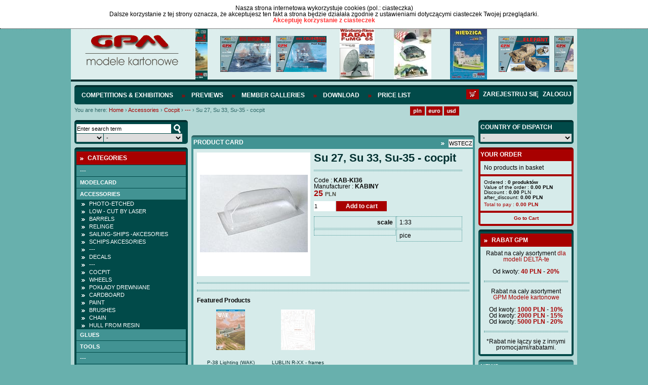

--- FILE ---
content_type: text/html; charset=UTF-8
request_url: https://sklep.gpm.pl/en/accessories/cocpit/-/su-27-su-33-su-35-cocpit
body_size: 15590
content:
<!DOCTYPE html>
<html lang="pl">
		   <head>
		   <meta charset="utf-8" />
		   		   		   <script src="/pub/js/main.js" type="text/javascript"></script>
		   <script src="/pub/js/default-functions.js" type="text/javascript"></script>
		   <script src="/pub/js/jquery-1.7.1.min.js" type="text/javascript"></script>
		   <script src="/pub/js/shop.js?v=57" type="text/javascript"></script>
		   <script src="/pub/js/jquery.cookie.js"></script>
		   <script src="/pub/js/jquery.anythingslider.js"></script>
		   <script src="/pub/js/aic-slider.js"></script>
		   <script src="/pub/js/jquery.easing.1.2.js"></script>
		   <script src="/pub/js/jquery.marquee.js"></script>
		   <script src="/pub/js/jquery.jcarousel.min.js"></script>
		   <script type="text/javascript" src="/pub/js/shadowbox.js"></script>
             
                        <script src="/pub/js/snow.js?v=3"></script>

                        <script>
                            $(document).ready( function(){
                                       <!--$.fn.snow();-->
                            });
                       </script>

		   <!-- INCLUDE CSS -->
		   <link rel="stylesheet" type="text/css" href="/pub/styles/scroller.css">
		   <link rel="stylesheet" type="text/css" href="/pub/styles/shadowbox.css">
		   <link rel="stylesheet" href="/pub/styles/style-reset.css" type="text/css" />
		   <link rel="stylesheet" href="/pub/styles/anythingslider.css" type="text/css" />
		   <link rel="stylesheet" href="/pub/styles/style.css?v=6" type="text/css" />
		   <link rel="stylesheet" href="/pub/styles/aic-slider.css" type="text/css" />
		   <link rel="stylesheet" type="text/css" href="/pub/styles/skin/skin.css">
                   
                   <link rel="shortcut icon" type="image/x-icon" href="/pub/img/favicon.ico">
                   <link rel="icon" type="image/png" href="/pub/img/favicon-32x32.png" sizes="32x32" />
                    <link rel="icon" type="image/png" href="/pub/img/favicon-16x16.png" sizes="16x16" />

                   
                   
		   
		   <!-- META -->
		   		   <title>
             Su 27, Su 33, Su-35  - cocpit &bull;              </title>
		   <meta name="description" content="






" />
		   		   <meta name="keywords" content="Su 27, Su 33, Su-35  - cocpit"/>
		   <meta name="author" content="Iveno.info" />
		   		   <script type="text/javascript">
			  Shadowbox.init();
			
			  $(document).ready(function() {
				 initGPM();
				 if($('#mini-basket-items').hasClass('ajaxed')){
					$('#mini-basket-items').load('/user/index/mini-panel?lang=en');
				 }
			  });
			  
			  function basketAddAnswer(data)
				{
				  ans = jQuery.parseJSON(data);  
				  
				  hidePreloader();
				  if (ans.code == 'basket_add_ok') {
					 $('#mini-basket-items').load('/user/index/mini-panel?lang=en');
				  }
				  showAlert(eval("txt_"+ans.code),"confirm",txtGotoCart, txtContinue, gotoCart, hideAlert);
				}
				
			function mbShipperCountryChangeAnswer(data)
				{
				    ans = jQuery.parseJSON(data);  
				    hidePreloader();
				    $('#mini-basket-items').load('/user/index/mini-panel?lang=en');
				}
			  
		   </script>
		   		   </head>
		   <body>
                       <div class="snow-wrapp"></div>
<div class="cookie-info" id="cookie-info" style="display:none">
                  <div class="cookie-info-container">
          <div class="cookie-text">
                            <div class="cookie-header">Nasza strona internetowa wykorzystuje cookies (pol.: ciasteczka)</div>
                            Dalsze korzystanie z tej strony oznacza, że akceptujesz ten fakt a strona będzie działała zgodnie z ustawieniami dotyczącymi ciasteczek Twojej przeglądarki. </div>
          <a href="javascript:cookieAccept();" class="accept-btn">Akceptuję korzystanie z ciasteczek</a>
          <div class="clear">&nbsp;</div>
     </div>
             </div>
<script>
            var currencySymbol = 'PLN';
            var lg = 'en';
            var linkCart = '/en/basket';
            var txtGotoCart = 'Go to cart';
            var txtContinue = 'Continue shopping';
            var txtContinue = 'Continue shopping';
            var txtProducts = 'products';
            var txtChangeCurrency = 'Changed currency to';
            var txtRemoveFromCuby = '--';
            var txtRemoveFromBasket = 'Remove the product from your cart?';
            var txt_basket_add_err_stock = 'Product not available. Write to us and ask';
            var txt_basket_add_ok = 'Product added to cart';
            var txt_user_registry_err_email = 'The given e-mail address is already in the database';
            var txt_regulation = 'First, read the rules';
            var txtEmaiExist = 'The given e-mail address is already in the database';
            var txtLogin = 'Log in';
            var txtStay = 'Stay on the page';
            var txtAmoutStorage = 'quantity in stock:';
            var txtChooseCoutry = 'Select country of consignment';
            var txtChoosePay = 'Select a payment method';
            var simpleSearchTxt = 'Enter search term';
		  
        </script> 
    	
    	<div class="header">
	<div class="logo-slider">
		<div id="logo">
			<a href="http://sklep.gpm.pl/en" title="GPM - Modele kartonowe"><img src="/pub/img/logo.png" alt="GPM - Modele kartonowe"></a>
		</div>
		<div id="header-slider">
			

<div id="head-marquee" style="position: relative; width: 747px; height: 100px; overflow: hidden;"><div id="div1" style="position: absolute; width:1320px;">

    	<div class="img">
            <img src="/pub/thumbs/387/-panzer-iv-e-afrikakorps-kat-584-jpg-100-100.jpg">
        </div>
	        <div class="img">
            <img src="/pub/thumbs/9fd/-kat-544-enterprise-cv-6-2-jpg-100-100.jpg">
        </div>   
        <div class="img">
            <img src="/pub/thumbs/752/-kat452-uss-california-jpg-100-100.jpg">
        </div>   
        <div class="img">
            <img src="/pub/thumbs/06b/-okladka-intjpg-jpg-100-100.jpg">
        </div>   
        <div class="img">
            <img src="/pub/thumbs/64a/-komplet-jpg-100-100.jpg">
        </div>   
        <div class="img">
            <img src="/pub/thumbs/0cb/-kat993-jpg-100-100.jpg">
        </div>   
        <div class="img">
            <img src="/pub/thumbs/ddc/-kat-446-jpg-100-100.jpg">
        </div>   
        <div class="img">
            <img src="/pub/thumbs/237/-kat-529-yorktown-cv-5-jpg-100-100.jpg">
        </div>   
        <div class="img">
            <img src="/pub/thumbs/e76/-kat-537-soldek-jpg-100-100.jpg">
        </div>   
        <div class="img">
            <img src="/pub/thumbs/33b/-kat-545-bwp-2-jpg-100-100.jpg">
        </div>   
        <div class="img">
            <img src="/pub/thumbs/f63/-kat-530-pt-91-twardy-1-25-jpg-100-100.jpg">
        </div>   
        <div class="img">
            <img src="/pub/thumbs/982/-kat-538-mi-14-jpg-100-100.jpg">
        </div>   
</div></div>
<script type="text/javascript">
			onl=window.onload||new Function;
			onload=function(){
			    onl();
			    new marquee('head-marquee','left')
			}
		</script>



		</div>
		<div class="clear"></div>
	</div>
</div>

<div id="wrapper">
        <div id="mainnav" class="userid_">
				<ul class="left">
               
            	<li><a href="http://gpm.pl/en/competitions-exhibitions"  >Competitions & Exhibitions</a></li>
               
            	<li><a href="https://sklep.gpm.pl/en/previews"  >Previews</a></li>
               
            	<li><a href="http://gpm.pl/en/member-galleries"  >Member Galleries</a></li>
               
            	<li><a href="https://sklep.gpm.pl/en/download"  >Download</a></li>
               
            	<li><a href="http://sklep.gpm.pl/cennik" target="_blank" >Price list</a></li>
                    </ul>
        <div id="loginlinks"></div>
        <a href="/en/basket" class="right navbasket"><img src="/pub/img/basket-icon.png" alt="Deutsche"></a>
	        </div>
	<div>
	<div id="breads">
		<div class="breadcrumbs">
	<span>You are here:</span> <a href="http://sklep.gpm.pl" class="first">Home</a>
			<span class="breadcrumbs-separator">&rsaquo;</span>
		                        <span typeof="v:Breadcrumb">
                            <a href="https://sklep.gpm.pl/en/accessories" class="breadcrumbs-element" property="v:title" rel="v:url">Accessories</a>
                        </span>
					<span class="breadcrumbs-separator">&rsaquo;</span>
		                        <span typeof="v:Breadcrumb">
                            <a href="http://sklep.gpm.pl/en/accessories/cocpit" class="breadcrumbs-element" property="v:title" rel="v:url">Cocpit</a>
                        </span>
					<span class="breadcrumbs-separator">&rsaquo;</span>
		                        <span typeof="v:Breadcrumb">
                            <a href="http://sklep.gpm.pl/en/accessories/cocpit/--2" class="breadcrumbs-element" property="v:title" rel="v:url">---</a>
                        </span>
					<span class="breadcrumbs-separator">&rsaquo;</span>
					<span class="path-last">Su 27, Su 33, Su-35  - cocpit</span>
				<div class="clear">&nbsp;</div>
</div>	</div>
	<div id="lang">
		<ul class="currency">
	<li><a href="javascript:changeCurrency('PLN');"><img src="/pub/img/pln.png" alt="PLN" height="18px"></a></li>
    <li><a href="javascript:changeCurrency('EUR');"><img src="/pub/img/euro.png" alt="Euro" height="18px"></a></li>
    <li class="lastli"><a href="javascript:changeCurrency('USD');"><img src="/pub/img/dollar.png" alt="Dollar" height="18px"></a></li>
</ul>
<div id="google_translate_element" style="float: left; margin-left: 10px;"></div>
          <script type="text/javascript">
function googleTranslateElementInit() {
  new google.translate.TranslateElement({pageLanguage: 'pl', layout: google.translate.TranslateElement.InlineLayout.SIMPLE}, 'google_translate_element');
}
</script><script type="text/javascript" src="//translate.google.com/translate_a/element.js?cb=googleTranslateElementInit"></script>
<!--<ul class="lang">
	<li><a href="/"><img src="/pub/img/lang_pl.png" alt="Polski"></a></li>
	<li><a href="/en"><img src="/pub/img/lang_en.png" alt="English"></a></li>
	<li><a href="/de"><img src="/pub/img/lang_de.png" alt="Deutsche"></a></li>
</ul>-->	</div>
	<div class="clear"></div>
	</div>
        
    	<div id="left">
    		<div class="box-dark wyszukiwarka ">

    <form id="simple-search" action="https://sklep.gpm.pl/en/search" name="simple-search">
        <input type="hidden" name="category" value=""/>
        <input type="text" class="search-field ser" value="Enter search term"  onfocus="if(this.value == 'Enter search term') this.value=''" onblur="if(this.value == '') {this.value='Enter search term'}" onkeyup="keyUp();" name="query" onchange="setSearchField(this, 'page');"/>
        <div class="select_ok">
            <input type="button" class="search-btn" onClick="simpleSearch();" value="szukaj" />
        </div>
        <div class="clear"></div>
        <div class="select_skala">
            <select name="cc_s_0" id="cc_s_0" class="ser search-skala" onchange='setSearchField(this, "page")'>
    <option value="" label=""></option>
    <option value="536" label="1:1">1:1</option>
    <option value="688" label="1:9">1:9</option>
    <option value="540" label="1:10">1:10</option>
    <option value="548" label="1:12">1:12</option>
    <option value="572" label="1:16">1:16</option>
    <option value="580" label="1:17">1:17</option>
    <option value="584" label="1:18">1:18</option>
    <option value="588" label="1:20">1:20</option>
    <option value="600" label="1:24">1:24</option>
    <option value="604" label="1:25">1:25</option>
    <option value="616" label="1:32">1:32</option>
    <option value="620" label="1:33">1:33</option>
    <option value="624" label="1:35">1:35</option>
    <option value="632" label="1:40">1:40</option>
    <option value="644" label="1:43">1:43</option>
    <option value="648" label="1:45">1:45</option>
    <option value="652" label="1:48">1:48</option>
    <option value="656" label="1:50">1:50</option>
    <option value="668" label="1:64">1:64</option>
    <option value="676" label="1:72">1:72</option>
    <option value="680" label="1:75">1:75</option>
    <option value="907" label="1:77">1:77</option>
    <option value="684" label="1:87">1:87</option>
    <option value="692" label="1:96">1:96</option>
    <option value="1005" label="1:5">1:5</option>
    <option value="1152" label="1:1500">1:1500</option>
    <option value="1075" label="1:15">1:15</option>
    <option value="1053" label="1:150">1:150</option>
    <option value="927" label="1:31">1:31</option>
    <option value="1029" label="1:275">1:275</option>
    <option value="971" label="1:165">1:165</option>
    <option value="975" label="1:165">1:165</option>
    <option value="1025" label="1:430">1:430</option>
    <option value="1021" label=""></option>
    <option value="1017" label="1:430">1:430</option>
    <option value="987" label="1/70">1/70</option>
    <option value="1001" label="1:87">1:87</option>
    <option value="983" label="1:15">1:15</option>
    <option value="1224" label="1:1000">1:1000</option>
    <option value="544" label="1:100">1:100</option>
    <option value="552" label="1:120">1:120</option>
    <option value="556" label="1:125">1:125</option>
    <option value="560" label="1:144">1:144</option>
    <option value="564" label="1:150">1:150</option>
    <option value="576" label="1:160">1:160</option>
    <option value="592" label="1:200">1:200</option>
    <option value="596" label="1:220">1:220</option>
    <option value="608" label="1:250">1:250</option>
    <option value="612" label="1:300">1:300</option>
    <option value="628" label="1:350">1:350</option>
    <option value="636" label="1:400">1:400</option>
    <option value="640" label="1:420">1:420</option>
    <option value="660" label="1:500">1:500</option>
    <option value="664" label="1:600">1:600</option>
    <option value="672" label="1:700">1:700</option>
</select>        </div>
        <div class="select_producent">
            <select name="cc_s_1" id="cc_s_1" class="ser search-producent" onchange='setSearchField(this, "page")'>
    <option value="" label="-">-</option>
    <option value="205" label=" GPM ELEMENTY LASEROWE"> GPM ELEMENTY LASEROWE</option>
    <option value="93" label="2D-3D">2D-3D</option>
    <option value="483" label="3d druk">3d druk</option>
    <option value="67" label="3DKARTON i inne -Węgry">3DKARTON i inne -Węgry</option>
    <option value="69" label="A.D.WANDTKE">A.D.WANDTKE</option>
    <option value="309" label="ADAMMeD">ADAMMeD</option>
    <option value="14" label="ADORE MODEL">ADORE MODEL</option>
    <option value="92" label="AEROPLANE-AT">AEROPLANE-AT</option>
    <option value="226" label="AGROMODELS ">AGROMODELS </option>
    <option value="196" label="AJ-MODEL">AJ-MODEL</option>
    <option value="30" label="AJ-PRESS - Encyklopedia Okręt">AJ-PRESS - Encyklopedia Okręt</option>
    <option value="31" label="AJ-PRESS - Tank Power">AJ-PRESS - Tank Power</option>
    <option value="29" label="AJ-PRESS -Monografie Lotnicze">AJ-PRESS -Monografie Lotnicze</option>
    <option value="15" label="AJAKS">AJAKS</option>
    <option value="382" label="AK MODELY- CZECHY">AK MODELY- CZECHY</option>
    <option value="95" label="AKCESORIA ">AKCESORIA </option>
    <option value="18" label="ANSWER -ANGRAF">ANSWER -ANGRAF</option>
    <option value="47" label="Antykwariat">Antykwariat</option>
    <option value="58" label="ARTMOD projekt">ARTMOD projekt</option>
    <option value="379" label="ATTIMON CZECHY">ATTIMON CZECHY</option>
    <option value="463" label="AVANGARD-UKRAINA">AVANGARD-UKRAINA</option>
    <option value="71" label="BBRZEZIŃSKI -Warship in Color">BBRZEZIŃSKI -Warship in Color</option>
    <option value="11" label="BETEXA-CZECHY">BETEXA-CZECHY</option>
    <option value="300" label="BIRDMOBILE ">BIRDMOBILE </option>
    <option value="469" label="Black Cat Models">Black Cat Models</option>
    <option value="60" label="Brzeziński- Kartoteka Marynis">Brzeziński- Kartoteka Marynis</option>
    <option value="35" label="BRZEZIŃSKI.S - seria Flota XX">BRZEZIŃSKI.S - seria Flota XX</option>
    <option value="33" label="BRZEZIŃSKI.S - seria Niszczyc">BRZEZIŃSKI.S - seria Niszczyc</option>
    <option value="34" label="BRZEZIŃSKI.S - seria Profile">BRZEZIŃSKI.S - seria Profile</option>
    <option value="32" label="BRZEZIŃSKI.S - seria Yellow P">BRZEZIŃSKI.S - seria Yellow P</option>
    <option value="489" label="CARD ARMY -M.DWORZECKI">CARD ARMY -M.DWORZECKI</option>
    <option value="51" label="CardPlane- Wrocław">CardPlane- Wrocław</option>
    <option value="82" label="CFM-VERLAG">CFM-VERLAG</option>
    <option value="41" label="CORONA -Praha">CORONA -Praha</option>
    <option value="75" label="CZESKIE MODELE KARTONOWE ">CZESKIE MODELE KARTONOWE </option>
    <option value="90" label="DECALS">DECALS</option>
    <option value="7" label="DELTA-TE">DELTA-TE</option>
    <option value="255" label="Deutsches Schiffahrtmuseum">Deutsches Schiffahrtmuseum</option>
    <option value="81" label="DOM BUMAGI -UKRAINA">DOM BUMAGI -UKRAINA</option>
    <option value="460" label="DraccusModels">DraccusModels</option>
    <option value="52" label="DRAF MODEL">DRAF MODEL</option>
    <option value="297" label="DragosModels">DragosModels</option>
    <option value="235" label="DUCASE CZ ">DUCASE CZ </option>
    <option value="320" label="EASYCOLLECT KRONE">EASYCOLLECT KRONE</option>
    <option value="9" label="EMA 2000">EMA 2000</option>
    <option value="12" label="ERKO TYP - CZECHY">ERKO TYP - CZECHY</option>
    <option value="361" label="EXTRA MODEL">EXTRA MODEL</option>
    <option value="264" label="F1MODELY CZ">F1MODELY CZ</option>
    <option value="61" label="Fantom model">Fantom model</option>
    <option value="326" label="FIREBOX-CZECHY">FIREBOX-CZECHY</option>
    <option value="202" label="fototrawione">fototrawione</option>
    <option value="348" label="G.K-VERLAG ">G.K-VERLAG </option>
    <option value="83" label="GANGUT OLD FLET ">GANGUT OLD FLET </option>
    <option value="6" label="GOMIX-FLY MODEL">GOMIX-FLY MODEL</option>
    <option value="457" label="GÓRALSKI WALDEMAR">GÓRALSKI WALDEMAR</option>
    <option value="2" label="GPM MODELE - POLAND">GPM MODELE - POLAND</option>
    <option value="16" label="Gryf Hobby ModelFan">Gryf Hobby ModelFan</option>
    <option value="96" label="GWP -CHINY">GWP -CHINY</option>
    <option value="27" label="Halinski s.c.">Halinski s.c.</option>
    <option value="315" label="HAMBURGER MODELLBAUBOGEN VERLAG">HAMBURGER MODELLBAUBOGEN VERLAG</option>
    <option value="394" label="HANAUER KARTONMODELL VERLAG">HANAUER KARTONMODELL VERLAG</option>
    <option value="4" label="HOBBY MODEL">HOBBY MODEL</option>
    <option value="45" label="Hobby Model &amp; W.Trojca">Hobby Model &amp; W.Trojca</option>
    <option value="49" label="inne">inne</option>
    <option value="91" label="IPMS-AUSTRIA">IPMS-AUSTRIA</option>
    <option value="376" label="IVAN ZADRAZIL CZECHY">IVAN ZADRAZIL CZECHY</option>
    <option value="24" label="JSC-Gdańsk">JSC-Gdańsk</option>
    <option value="80" label="KABINY">KABINY</option>
    <option value="68" label="KAGERO">KAGERO</option>
    <option value="258" label="KARTONNAJA MODEL- UKRAINA">KARTONNAJA MODEL- UKRAINA</option>
    <option value="66" label="KARTONOWA KOLEKCJA">KARTONOWA KOLEKCJA</option>
    <option value="23" label="KARTONOWE HOBBY - ANSWER">KARTONOWE HOBBY - ANSWER</option>
    <option value="22" label="KARTONOWY FAN - ANSWER">KARTONOWY FAN - ANSWER</option>
    <option value="338" label="KARTONOWY SAMURAI">KARTONOWY SAMURAI</option>
    <option value="20" label="KARTONOWY ŚWIAT -ANSWER">KARTONOWY ŚWIAT -ANSWER</option>
    <option value="208" label="kleje">kleje</option>
    <option value="74" label="KW CARTON MODEL">KW CARTON MODEL</option>
    <option value="211" label="L INSTANT DURABLE FRANCE">L INSTANT DURABLE FRANCE</option>
    <option value="214" label="LEON SCHUIJT -HOLLAND">LEON SCHUIJT -HOLLAND</option>
    <option value="86" label="LIMITOWANE SERIE ">LIMITOWANE SERIE </option>
    <option value="40" label="LITERATURA ROSYJSKA">LITERATURA ROSYJSKA</option>
    <option value="19" label="LOK-MAŁY MODELARZ">LOK-MAŁY MODELARZ</option>
    <option value="275" label="LUFY">LUFY</option>
    <option value="85" label="MDK MITTELDEUTSCHERKARTONMODEL">MDK MITTELDEUTSCHERKARTONMODEL</option>
    <option value="217" label="MERINO">MERINO</option>
    <option value="48" label="MIGAS">MIGAS</option>
    <option value="65" label="Model Hobby">Model Hobby</option>
    <option value="88" label="MODEL-KOM">MODEL-KOM</option>
    <option value="70" label="MODELARZ KARTONOWY ">MODELARZ KARTONOWY </option>
    <option value="21" label="MODELE KARTONOWEGO FANA-ANSWER">MODELE KARTONOWEGO FANA-ANSWER</option>
    <option value="64" label="MODELEX">MODELEX</option>
    <option value="3" label="MODELIK">MODELIK</option>
    <option value="442" label="Modelis Ir Erdve - LITWA">Modelis Ir Erdve - LITWA</option>
    <option value="341" label="MODELLER UA">MODELLER UA</option>
    <option value="280" label="MODELYF1-CZ">MODELYF1-CZ</option>
    <option value="72" label="MPModel">MPModel</option>
    <option value="477" label="MS MODEL">MS MODEL</option>
    <option value="247" label="MUZEUM HISTORYCZNE MIASTA KRAKOWA">MUZEUM HISTORYCZNE MIASTA KRAKOWA</option>
    <option value="238" label="NEPTUNIA - CARD FLEET">NEPTUNIA - CARD FLEET</option>
    <option value="261" label="NIKE">NIKE</option>
    <option value="36" label="OKRETY WOJENNE - miesięcznik">OKRETY WOJENNE - miesięcznik</option>
    <option value="37" label="OKRĘTY WOJENNE ŚWIATA">OKRĘTY WOJENNE ŚWIATA</option>
    <option value="454" label="OLFA">OLFA</option>
    <option value="28" label="OMIX">OMIX</option>
    <option value="79" label="ONDREJ HEJL">ONDREJ HEJL</option>
    <option value="78" label="ORIEL (BUMAŻNOJE MOD.) -UKRAI">ORIEL (BUMAŻNOJE MOD.) -UKRAI</option>
    <option value="26" label="Orlik">Orlik</option>
    <option value="285" label="PACTRA">PACTRA</option>
    <option value="451" label="papel3D">papel3D</option>
    <option value="400" label="PAPER TRADE">PAPER TRADE</option>
    <option value="439" label="PAPIEROVY-MODELAR.SK">PAPIEROVY-MODELAR.SK</option>
    <option value="312" label="PARALLELES">PARALLELES</option>
    <option value="54" label="Parodia-Czechy">Parodia-Czechy</option>
    <option value="291" label="PERFEKT SLOWACJA">PERFEKT SLOWACJA</option>
    <option value="50" label="PERMES">PERMES</option>
    <option value="42" label="PK GRAPHICA">PK GRAPHICA</option>
    <option value="63" label="PMHT -Czechy">PMHT -Czechy</option>
    <option value="220" label="PORTA MARE -Pomorska Oficyna Wyd">PORTA MARE -Pomorska Oficyna Wyd</option>
    <option value="25" label="PRO-MODEL">PRO-MODEL</option>
    <option value="403" label="PROARTE-MODELARSTWO KARTONOWE">PROARTE-MODELARSTWO KARTONOWE</option>
    <option value="13" label="QUEST">QUEST</option>
    <option value="73" label="RB-MODEL">RB-MODEL</option>
    <option value="55" label="Renova Model">Renova Model</option>
    <option value="232" label="RIPPER WORKS">RIPPER WORKS</option>
    <option value="44" label="Rosyjskie modele kartonowe">Rosyjskie modele kartonowe</option>
    <option value="474" label="RUPERT CORDEUX MODEL CATEDRAL">RUPERT CORDEUX MODEL CATEDRAL</option>
    <option value="59" label="SAGA">SAGA</option>
    <option value="306" label="SCALDIS-HOLLAND">SCALDIS-HOLLAND</option>
    <option value="43" label="SCHREIBER BOGEN - AUE Verlag">SCHREIBER BOGEN - AUE Verlag</option>
    <option value="495" label="SEAHORSE">SEAHORSE</option>
    <option value="84" label="SHIPWORK- ROSJA">SHIPWORK- ROSJA</option>
    <option value="10" label="SHIPYARD">SHIPYARD</option>
    <option value="288" label="SKLEJ MODEL ">SKLEJ MODEL </option>
    <option value="358" label="SŁOWACKIE MODELE">SŁOWACKIE MODELE</option>
    <option value="241" label="SPIDA -CZ">SPIDA -CZ</option>
    <option value="421" label="SS">SS</option>
    <option value="77" label="STM ">STM </option>
    <option value="244" label="SVAP-SŁOWACJA">SVAP-SŁOWACJA</option>
    <option value="448" label="SZKUTNIK">SZKUTNIK</option>
    <option value="8" label="ŚWIAT MODELI">ŚWIAT MODELI</option>
    <option value="87" label="ŚWIAT Z KARTONU">ŚWIAT Z KARTONU</option>
    <option value="229" label="VIMOS CZECHY">VIMOS CZECHY</option>
    <option value="303" label="VK MODELLBAUBOGEN">VK MODELLBAUBOGEN</option>
    <option value="53" label="WAK- Wrocław">WAK- Wrocław</option>
    <option value="445" label="WAMOD">WAMOD</option>
    <option value="272" label="WEKTOR">WEKTOR</option>
    <option value="329" label="WIELKI LEKSYKON UZBROJENIA  WRZESIEŃ 39">WIELKI LEKSYKON UZBROJENIA  WRZESIEŃ 39</option>
    <option value="397" label="Wilhelmshavener Modellbaubogen Mowe-Verlag">Wilhelmshavener Modellbaubogen Mowe-Verlag</option>
    <option value="57" label="WIR  Kartonowa flota">WIR  Kartonowa flota</option>
    <option value="56" label="WIR Kartonowa encyklopedia lot">WIR Kartonowa encyklopedia lot</option>
    <option value="76" label="WMC LITWA">WMC LITWA</option>
    <option value="466" label="WORLD OF PAPER TANKS">WORLD OF PAPER TANKS</option>
    <option value="355" label="WORLD OF PAPERSHIPS">WORLD OF PAPERSHIPS</option>
    <option value="62" label="WYPRZEDAŻ">WYPRZEDAŻ</option>
    <option value="89" label="YG-MODEL">YG-MODEL</option>
    <option value="223" label="Z-ART CZECHY">Z-ART CZECHY</option>
    <option value="199" label="ZESTAWY ">ZESTAWY </option>
    <option value="5" label="ZETKA">ZETKA</option>
    <option value="267" label="ŻYWICE">ŻYWICE</option>
</select>        </div>
        <div class="clear"></div>
            </form>
</div>			<div class="box-dark kategorie">
    <div class="box-head">
        <p>Categories</p>
    </div>
    <div class="kategorie_tree">

                        
                
                                                                
            
            
            <a class="left-menu-cat " href="">---</a>
                                         
                                                                
            
            
            <a class="left-menu-cat " href="https://sklep.gpm.pl/en/modelcard">Modelcard</a>
                                         
                                        
                <div class="lvl-1 left-submenu left-submenu-686" style="display:none;" rel="none">
                                                        
            
            
            <a class="left-menu-cat " href="https://sklep.gpm.pl/en/modelcard/aircraft">aircraft</a>
                                         
                                        
                <div class="lvl-2 left-submenu left-submenu-773" style="display:none;" rel="none">
                                                        
            
            
            <a class="left-menu-cat " href="https://sklep.gpm.pl/en/modele-kartonowe/samoloty/1/24">1/24</a>
                                         
                                                                
            
            
            <a class="left-menu-cat " href="https://sklep.gpm.pl/en/modele-kartonowe/samoloty/1/25">1/25</a>
                                         
                                                                
            
            
            <a class="left-menu-cat " href="https://sklep.gpm.pl/en/modelcard/aircraft/1/33">1/33</a>
                                         
                                                                
            
            
            <a class="left-menu-cat " href="https://sklep.gpm.pl/en/modele-kartonowe/samoloty/1/35">1/35</a>
                                         
                                                                
            
            
            <a class="left-menu-cat " href="https://sklep.gpm.pl/en/modele-kartonowe/samoloty/1/48">1/48</a>
                                         
                                                                
            
            
            <a class="left-menu-cat " href="https://sklep.gpm.pl/en/modelcard/aircraft/1/50-48">1/50-48</a>
                                         
                                                                
            
            
            <a class="left-menu-cat " href="https://sklep.gpm.pl/en/modele-kartonowe/samoloty/1/72">1/72</a>
                                         
                                                                
            
            
            <a class="left-menu-cat " href="https://sklep.gpm.pl/en/modele-kartonowe/samoloty/1/100">1/100</a>
                                         
                                                                
            
            
            <a class="left-menu-cat " href="https://sklep.gpm.pl/en/modele-kartonowe/samoloty/1/144">1/144</a>
                                         
                                                                
            
            
            <a class="left-menu-cat " href="https://sklep.gpm.pl/en/modele-kartonowe/samoloty/1/200">1/200</a>
                                         
                                                                            </div>
                                                                        
            
            
            <a class="left-menu-cat " href="http://sklep.gpm.pl/en/modelcard/szybowce">SZYBOWCE</a>
                                         
                                        
                <div class="lvl-2 left-submenu left-submenu-1085" style="display:none;" rel="none">
                                                        
            
            
            <a class="left-menu-cat " href="http://sklep.gpm.pl/en/modelcard/szybowce/-">---</a>
                                         
                                                                
            
            
            <a class="left-menu-cat " href="http://sklep.gpm.pl/en/modelcard/szybowce/--1">---</a>
                                         
                                                                            </div>
                                                                        
            
            
            <a class="left-menu-cat " href="https://sklep.gpm.pl/en/modelcard/helicopters">helicopters</a>
                                         
                                        
                <div class="lvl-2 left-submenu left-submenu-1044" style="display:none;" rel="none">
                                                        
            
            
            <a class="left-menu-cat " href="http://sklep.gpm.pl/en/modelcard/helicopters/-">---</a>
                                         
                                                                
            
            
            <a class="left-menu-cat " href="https://sklep.gpm.pl/en/modele-kartonowe/smiglowce/1/33">1/33</a>
                                         
                                                                
            
            
            <a class="left-menu-cat " href="https://sklep.gpm.pl/en/modele-kartonowe/smiglowce/1/48-5">1/48-5</a>
                                         
                                                                            </div>
                                                                        
            
            
            <a class="left-menu-cat " href="https://sklep.gpm.pl/en/modelcard/tanks">Tanks</a>
                                         
                                        
                <div class="lvl-2 left-submenu left-submenu-750" style="display:none;" rel="none">
                                                        
            
            
            <a class="left-menu-cat " href="https://sklep.gpm.pl/en/modele-kartonowe/wozy-bojowe/1/16">1/16</a>
                                         
                                                                
            
            
            <a class="left-menu-cat " href="http://sklep.gpm.pl/en/modelcard/tanks/1/18">1/18</a>
                                         
                                                                
            
            
            <a class="left-menu-cat " href="https://sklep.gpm.pl/en/modele-kartonowe/wozy-bojowe/1/25">1/25</a>
                                         
                                                                
            
            
            <a class="left-menu-cat " href="https://sklep.gpm.pl/en/modelcard/tanks/1/32">1/32</a>
                                         
                                                                
            
            
            <a class="left-menu-cat " href="https://sklep.gpm.pl/en/modelcard/tanks/1/35">1/35</a>
                                         
                                                                
            
            
            <a class="left-menu-cat " href="https://sklep.gpm.pl/en/modelcard/tanks/1/48-50">1/48-50</a>
                                         
                                                                
            
            
            <a class="left-menu-cat " href="https://sklep.gpm.pl/en/modelcard/tanks/1/87">1/87</a>
                                         
                                                                
            
            
            <a class="left-menu-cat " href="https://sklep.gpm.pl/en/modelcard/tanks/1/72">1/72</a>
                                         
                                                                            </div>
                                                                        
            
            
            <a class="left-menu-cat " href="https://sklep.gpm.pl/en/modelcard/artillery">Artillery</a>
                                         
                                        
                <div class="lvl-2 left-submenu left-submenu-1125" style="display:none;" rel="none">
                                                        
            
            
            <a class="left-menu-cat " href="http://sklep.gpm.pl/en/modelcard/artillery/-">---</a>
                                         
                                                                
            
            
            <a class="left-menu-cat " href="https://sklep.gpm.pl/en/modelcard/artillery/1/16">1/16</a>
                                         
                                                                
            
            
            <a class="left-menu-cat " href="https://sklep.gpm.pl/en/modelcard/artillery/1/25">1/25</a>
                                         
                                                                
            
            
            <a class="left-menu-cat " href="https://sklep.gpm.pl/en/modelcard/artillery/1/400">1/400</a>
                                         
                                                                            </div>
                                                                        
            
            
            <a class="left-menu-cat " href="https://sklep.gpm.pl/en/modelcard/civil-vehicles">Civil vehicles</a>
                                         
                                        
                <div class="lvl-2 left-submenu left-submenu-1071" style="display:none;" rel="none">
                                                        
            
            
            <a class="left-menu-cat " href="http://sklep.gpm.pl/en/modelcard/civil-vehicles/1120">1:120</a>
                                         
                                                                
            
            
            <a class="left-menu-cat " href="http://sklep.gpm.pl/en/modelcard/civil-vehicles/1/87">1/87</a>
                                         
                                                                
            
            
            <a class="left-menu-cat " href="http://sklep.gpm.pl/en/modelcard/civil-vehicles/1/72">1/72</a>
                                         
                                                                
            
            
            <a class="left-menu-cat " href="https://sklep.gpm.pl/en/modele-kartonowe/pojazdy-cywilne/1/50">1/50</a>
                                         
                                                                
            
            
            <a class="left-menu-cat " href="https://sklep.gpm.pl/en/modele-kartonowe/pojazdy-cywilne/1/48">1/48</a>
                                         
                                                                
            
            
            <a class="left-menu-cat " href="http://sklep.gpm.pl/en/modelcard/civil-vehicles/1/43-45">1/43-45</a>
                                         
                                                                
            
            
            <a class="left-menu-cat " href="https://sklep.gpm.pl/en/modelcard/civil-vehicles/1/32-35">1/32-35</a>
                                         
                                                                
            
            
            <a class="left-menu-cat " href="https://sklep.gpm.pl/en/modelcard/civil-vehicles/1/25-25">1/25-25</a>
                                         
                                                                
            
            
            <a class="left-menu-cat " href="https://sklep.gpm.pl/en/modele-kartonowe/pojazdy-cywilne/1/20">1/20</a>
                                         
                                                                
            
            
            <a class="left-menu-cat " href="https://sklep.gpm.pl/en/modele-kartonowe/pojazdy-cywilne/1/18">1/18</a>
                                         
                                                                
            
            
            <a class="left-menu-cat " href="https://sklep.gpm.pl/en/modele-kartonowe/pojazdy-cywilne/1/16">1/16</a>
                                         
                                                                
            
            
            <a class="left-menu-cat " href="https://sklep.gpm.pl/en/modele-kartonowe/pojazdy-cywilne/1/12">1/12</a>
                                         
                                                                
            
            
            <a class="left-menu-cat " href="https://sklep.gpm.pl/en/modele-kartonowe/pojazdy-cywilne/1/9">1/9</a>
                                         
                                                                            </div>
                                                                        
            
            
            <a class="left-menu-cat " href="https://sklep.gpm.pl/en/modelcard/ships">Ships</a>
                                         
                                        
                <div class="lvl-2 left-submenu left-submenu-728" style="display:none;" rel="none">
                                                        
            
            
            <a class="left-menu-cat " href="http://sklep.gpm.pl/en/modelcard/ships/1/25">1/25</a>
                                         
                                                                
            
            
            <a class="left-menu-cat " href="http://sklep.gpm.pl/en/modelcard/ships/-">---</a>
                                         
                                                                
            
            
            <a class="left-menu-cat " href="https://sklep.gpm.pl/en/modele-kartonowe/okrety/1/50">1/50</a>
                                         
                                                                
            
            
            <a class="left-menu-cat " href="https://sklep.gpm.pl/en/modele-kartonowe/okrety/1/72">1/72</a>
                                         
                                                                
            
            
            <a class="left-menu-cat " href="http://sklep.gpm.pl/en/modelcard/ships/--1">---</a>
                                         
                                                                
            
            
            <a class="left-menu-cat " href="https://sklep.gpm.pl/en/modele-kartonowe/okrety/1/96">1/96</a>
                                         
                                                                
            
            
            <a class="left-menu-cat " href="https://sklep.gpm.pl/en/modele-kartonowe/okrety/1/100">1/100</a>
                                         
                                                                
            
            
            <a class="left-menu-cat " href="https://sklep.gpm.pl/en/modele-kartonowe/okrety/1/150">1/150</a>
                                         
                                                                
            
            
            <a class="left-menu-cat " href="https://sklep.gpm.pl/en/modele-kartonowe/okrety/1/200">1/200</a>
                                         
                                                                
            
            
            <a class="left-menu-cat " href="https://sklep.gpm.pl/en/modele-kartonowe/okrety/1/250">1/250</a>
                                         
                                                                
            
            
            <a class="left-menu-cat " href="https://sklep.gpm.pl/en/modele-kartonowe/okrety/1/300">1/300</a>
                                         
                                                                
            
            
            <a class="left-menu-cat " href="http://sklep.gpm.pl/en/modelcard/ships/1/350">1/350</a>
                                         
                                                                
            
            
            <a class="left-menu-cat " href="https://sklep.gpm.pl/en/modele-kartonowe/okrety/1/400">1/400</a>
                                         
                                                                
            
            
            <a class="left-menu-cat " href="https://sklep.gpm.pl/en/modele-kartonowe/okrety/1/500">1/500</a>
                                         
                                                                
            
            
            <a class="left-menu-cat " href="https://sklep.gpm.pl/en/modele-kartonowe/okrety/different">different</a>
                                         
                                                                            </div>
                                                                        
            
            
            <a class="left-menu-cat " href="https://sklep.gpm.pl/en/modelcard/civil-ships">Civil ships</a>
                                         
                                        
                <div class="lvl-2 left-submenu left-submenu-748" style="display:none;" rel="none">
                                                        
            
            
            <a class="left-menu-cat " href="http://sklep.gpm.pl/en/modelcard/civil-ships/1/25">1/25</a>
                                         
                                                                
            
            
            <a class="left-menu-cat " href="http://sklep.gpm.pl/en/modelcard/civil-ships/1/33">1/33</a>
                                         
                                                                
            
            
            <a class="left-menu-cat " href="http://sklep.gpm.pl/en/modelcard/civil-ships/-">---</a>
                                         
                                                                
            
            
            <a class="left-menu-cat " href="https://sklep.gpm.pl/en/modele-kartonowe/statki-cywilne/1/50">1/50</a>
                                         
                                                                
            
            
            <a class="left-menu-cat " href="https://sklep.gpm.pl/en/modele-kartonowe/statki-cywilne/1/72">1/72</a>
                                         
                                                                
            
            
            <a class="left-menu-cat " href="https://sklep.gpm.pl/en/modele-kartonowe/statki-cywilne/1/100">1/100</a>
                                         
                                                                
            
            
            <a class="left-menu-cat " href="https://sklep.gpm.pl/en/modele-kartonowe/statki-cywilne/1/150">1/150</a>
                                         
                                                                
            
            
            <a class="left-menu-cat " href="https://sklep.gpm.pl/en/modele-kartonowe/statki-cywilne/1/200">1/200</a>
                                         
                                                                
            
            
            <a class="left-menu-cat " href="https://sklep.gpm.pl/en/modele-kartonowe/statki-cywilne/1/250">1/250</a>
                                         
                                                                
            
            
            <a class="left-menu-cat " href="https://sklep.gpm.pl/en/modele-kartonowe/statki-cywilne/1/300">1/300</a>
                                         
                                                                
            
            
            <a class="left-menu-cat " href="https://sklep.gpm.pl/en/modelcard/civil-ships/1/350">1/350</a>
                                         
                                                                
            
            
            <a class="left-menu-cat " href="https://sklep.gpm.pl/en/modele-kartonowe/statki-cywilne/1/400">1/400</a>
                                         
                                                                
            
            
            <a class="left-menu-cat " href="https://sklep.gpm.pl/en/modele-kartonowe/statki-cywilne/1/700">1/700</a>
                                         
                                                                            </div>
                                                                        
            
            
            <a class="left-menu-cat " href="https://sklep.gpm.pl/en/modelcard/sailing-ships">Sailing-ships</a>
                                         
                                        
                <div class="lvl-2 left-submenu left-submenu-749" style="display:none;" rel="none">
                                                        
            
            
            <a class="left-menu-cat " href="https://sklep.gpm.pl/en/modelcard/sailing-ships/1/300">1/300</a>
                                         
                                                                
            
            
            <a class="left-menu-cat " href="https://sklep.gpm.pl/en/modelcard/sailing-ships/1/250">1/250</a>
                                         
                                                                
            
            
            <a class="left-menu-cat " href="https://sklep.gpm.pl/en/modele-kartonowe/zaglowce/1/200">1/200</a>
                                         
                                                                
            
            
            <a class="left-menu-cat " href="https://sklep.gpm.pl/en/modele-kartonowe/zaglowce/1/150">1/150</a>
                                         
                                                                
            
            
            <a class="left-menu-cat " href="https://sklep.gpm.pl/en/modele-kartonowe/zaglowce/1/100">1/100</a>
                                         
                                                                
            
            
            <a class="left-menu-cat " href="https://sklep.gpm.pl/en/modele-kartonowe/zaglowce/1/96">1/96</a>
                                         
                                                                
            
            
            <a class="left-menu-cat " href="https://sklep.gpm.pl/en/modele-kartonowe/zaglowce/1/72">1/72</a>
                                         
                                                                
            
            
            <a class="left-menu-cat " href="https://sklep.gpm.pl/en/modele-kartonowe/zaglowce/1/50">1/50</a>
                                         
                                                                
            
            
            <a class="left-menu-cat " href="https://sklep.gpm.pl/en/modelcard/sailing-ships/1/43-40">1/43-40</a>
                                         
                                                                
            
            
            <a class="left-menu-cat " href="https://sklep.gpm.pl/en/modelcard/sailing-ships/1/25">1/25</a>
                                         
                                                                            </div>
                                                                        
            
            
            <a class="left-menu-cat " href="https://sklep.gpm.pl/en/modelcard/railways">Railways</a>
                                         
                                        
                <div class="lvl-2 left-submenu left-submenu-745" style="display:none;" rel="none">
                                                        
            
            
            <a class="left-menu-cat " href="https://sklep.gpm.pl/en/modele-kartonowe/kolejki/1/160-n">1/160 N</a>
                                         
                                                                
            
            
            <a class="left-menu-cat " href="https://sklep.gpm.pl/en/modele-kartonowe/kolejki/1/120">1/120</a>
                                         
                                                                
            
            
            <a class="left-menu-cat " href="https://sklep.gpm.pl/en/modele-kartonowe/kolejki/1/87">1/87</a>
                                         
                                        
                <div class="lvl-3 left-submenu left-submenu-1069" style="display:none;" rel="none">
                                                        
            
            
            <a class="left-menu-cat " href="http://sklep.gpm.pl/en/modelcard/railways/1/87/--2">---</a>
                                         
                                                                
            
            
            <a class="left-menu-cat " href="http://sklep.gpm.pl/en/modelcard/railways/1/87/--1">---</a>
                                         
                                                                
            
            
            <a class="left-menu-cat " href="http://sklep.gpm.pl/en/modelcard/railways/1/87/-">---</a>
                                         
                                                                            </div>
                                                                        
            
            
            <a class="left-menu-cat " href="https://sklep.gpm.pl/en/modelcard/railways/1/72">1/72</a>
                                         
                                                                
            
            
            <a class="left-menu-cat " href="http://sklep.gpm.pl/en/modelcard/railways/1/32-35">1/32-35</a>
                                         
                                                                
            
            
            <a class="left-menu-cat " href="https://sklep.gpm.pl/en/modele-kartonowe/kolejki/1/64">1/64</a>
                                         
                                                                
            
            
            <a class="left-menu-cat " href="https://sklep.gpm.pl/en/modele-kartonowe/kolejki/1/45-43">1/45-43</a>
                                         
                                                                
            
            
            <a class="left-menu-cat " href="https://sklep.gpm.pl/en/modele-kartonowe/kolejki/1/25">1/25</a>
                                         
                                                                
            
            
            <a class="left-menu-cat " href="https://sklep.gpm.pl/en/modele-kartonowe/kolejki/1/20">1/20</a>
                                         
                                                                            </div>
                                                                        
            
            
            <a class="left-menu-cat " href="https://sklep.gpm.pl/en/modelcard/architecture">Architecture</a>
                                         
                                        
                <div class="lvl-2 left-submenu left-submenu-731" style="display:none;" rel="none">
                                                        
            
            
            <a class="left-menu-cat " href="https://sklep.gpm.pl/en/modele-kartonowe/architektura/gpm">GPM</a>
                                         
                                                                
            
            
            <a class="left-menu-cat " href="https://sklep.gpm.pl/en/modele-kartonowe/architektura/different-firms">different firms</a>
                                         
                                                                            </div>
                                                                        
            
            
            <a class="left-menu-cat " href="https://sklep.gpm.pl/en/modelcard/lighthouses">Lighthouses</a>
                                         
                                        
                <div class="lvl-2 left-submenu left-submenu-730" style="display:none;" rel="none">
                                                        
            
            
            <a class="left-menu-cat " href="https://sklep.gpm.pl/en/modele-kartonowe/latarnie-morskie/lighthouse-paper-model">LIGHTHOUSE - PAPER MODEL</a>
                                         
                                                                
            
            
            <a class="left-menu-cat " href="http://sklep.gpm.pl/en/modelcard/lighthouses/lighthouse-laser-cut-set">LIGHTHOUSE -LASER CUT SET</a>
                                         
                                        
                <div class="lvl-3 left-submenu left-submenu-992" style="display:none;" rel="none">
                                                        
            
            
            <a class="left-menu-cat " href="https://sklep.gpm.pl/en/modelcard/lighthouses/lighthouse-laser-cut-set/1/72">1/72</a>
                                         
                                                                
            
            
            <a class="left-menu-cat " href="https://sklep.gpm.pl/en/modelcard/lighthouses/lighthouse-laser-cut-set/1/87">1/87</a>
                                         
                                                                
            
            
            <a class="left-menu-cat " href="http://sklep.gpm.pl/en/modelcard/lighthouses/lighthouse-laser-cut-set/-">---</a>
                                         
                                                                            </div>
                                        </div>
                                                                        
            
            
            <a class="left-menu-cat " href="https://sklep.gpm.pl/en/modele-kartonowe/figurine">Figurine</a>
                                         
                                                                
            
            
            <a class="left-menu-cat " href="https://sklep.gpm.pl/en/modelcard/balloons-airships-and-different">Balloons, airships and different</a>
                                         
                                        
                <div class="lvl-2 left-submenu left-submenu-733" style="display:none;" rel="none">
                                                        
            
            
            <a class="left-menu-cat " href="https://sklep.gpm.pl/en/modele-kartonowe/sterowce-balony-itp/gpm">GPM</a>
                                         
                                                                
            
            
            <a class="left-menu-cat " href="https://sklep.gpm.pl/en/modele-kartonowe/sterowce-balony-itp/different-firms">different firms</a>
                                         
                                                                            </div>
                                                                        
            
            
            <a class="left-menu-cat " href="http://sklep.gpm.pl/en/modelcard/rockets-si-fi">Rockets, si-fi</a>
                                         
                                                                
            
            
            <a class="left-menu-cat " href="https://sklep.gpm.pl/en/modelcard/another">another</a>
                                         
                                                                
            
            
            <a class="left-menu-cat " href="https://sklep.gpm.pl/en/modelcard/animals-birds">Animals, birds</a>
                                         
                                                                            </div>
                                                                        
            
            
            <a class="left-menu-cat  current" href="https://sklep.gpm.pl/en/accessories">Accessories</a>
                                         
                                        
                <div class="lvl-1 left-submenu left-submenu-687" style="display:block;" rel="block">
                                                        
            
            
            <a class="left-menu-cat " href="https://sklep.gpm.pl/en/accessories/photo-etched">Photo-etched</a>
                                         
                                        
                <div class="lvl-2 left-submenu left-submenu-734" style="display:none;" rel="none">
                                                        
            
            
            <a class="left-menu-cat " href="http://sklep.gpm.pl/en/accessories/photo-etched/equipment">EQUIPMENT</a>
                                         
                                        
                <div class="lvl-3 left-submenu left-submenu-875" style="display:none;" rel="none">
                                                        
            
            
            <a class="left-menu-cat " href="https://sklep.gpm.pl/en/akcesoria/fototrawione/detale/1/25-scale">1/25 scale</a>
                                         
                                                                
            
            
            <a class="left-menu-cat " href="https://sklep.gpm.pl/en/akcesoria/fototrawione/detale/1/-33-scale">1/ 33 scale</a>
                                         
                                                                
            
            
            <a class="left-menu-cat " href="http://sklep.gpm.pl/en/accessories/photo-etched/equipment/--1">---</a>
                                         
                                                                
            
            
            <a class="left-menu-cat " href="https://sklep.gpm.pl/en/akcesoria/fototrawione/detale/1/87-scala">1/87 scala</a>
                                         
                                                                
            
            
            <a class="left-menu-cat " href="https://sklep.gpm.pl/en/akcesoria/fototrawione/detale/1/100-scale">1/100 scale</a>
                                         
                                                                
            
            
            <a class="left-menu-cat " href="http://sklep.gpm.pl/en/accessories/photo-etched/equipment/-">---</a>
                                         
                                                                
            
            
            <a class="left-menu-cat " href="https://sklep.gpm.pl/en/akcesoria/fototrawione/detale/1/200scale">1/200scale</a>
                                         
                                                                
            
            
            <a class="left-menu-cat " href="https://sklep.gpm.pl/en/akcesoria/fototrawione/detale/1/250-scale">1/250 scale</a>
                                         
                                                                
            
            
            <a class="left-menu-cat " href="https://sklep.gpm.pl/en/akcesoria/fototrawione/detale/1/300-scale">1/300 scale</a>
                                         
                                                                
            
            
            <a class="left-menu-cat " href="https://sklep.gpm.pl/en/akcesoria/fototrawione/detale/1/400-scale">1/400 scale</a>
                                         
                                                                            </div>
                                                                        
            
            
            <a class="left-menu-cat " href="https://sklep.gpm.pl/en/accessories/photo-etched/kannone">KANNONE</a>
                                         
                                        
                <div class="lvl-3 left-submenu left-submenu-873" style="display:none;" rel="none">
                                                        
            
            
            <a class="left-menu-cat " href="https://sklep.gpm.pl/en/akcesoria/fototrawione/dzialka/1/200">1/200</a>
                                         
                                                                
            
            
            <a class="left-menu-cat " href="https://sklep.gpm.pl/en/akcesoria/fototrawione/dzialka/1/250">1/250</a>
                                         
                                                                            </div>
                                                                        
            
            
            <a class="left-menu-cat " href="http://sklep.gpm.pl/en/accessories/photo-etched/bulaj">BULAJ</a>
                                         
                                                                
            
            
            <a class="left-menu-cat " href="http://sklep.gpm.pl/en/accessories/photo-etched/anteny-radarow">ANTENY RADARÓW </a>
                                         
                                                                            </div>
                                                                        
            
            
            <a class="left-menu-cat " href="https://sklep.gpm.pl/en/accessories/low-cut-by-laser">Low - cut by laser</a>
                                         
                                        
                <div class="lvl-2 left-submenu left-submenu-765" style="display:none;" rel="none">
                                                        
            
            
            <a class="left-menu-cat " href="http://sklep.gpm.pl/en/accessories/low-cut-by-laser/frames-details">FRAMES DETAILS</a>
                                         
                                        
                <div class="lvl-3 left-submenu left-submenu-870" style="display:none;" rel="none">
                                                        
            
            
            <a class="left-menu-cat " href="https://sklep.gpm.pl/en/accessories/low-cut-by-laser/frames-details/gpm">GPM</a>
                                         
                                                                
            
            
            <a class="left-menu-cat " href="https://sklep.gpm.pl/en/accessories/low-cut-by-laser/frames-details/modelik">MODELIK</a>
                                         
                                                                
            
            
            <a class="left-menu-cat " href="https://sklep.gpm.pl/en/accessories/low-cut-by-laser/frames-details/wak">WAK</a>
                                         
                                                                
            
            
            <a class="left-menu-cat " href="http://sklep.gpm.pl/en/accessories/low-cut-by-laser/frames-details/avangard">AVANGARD </a>
                                         
                                                                
            
            
            <a class="left-menu-cat " href="https://sklep.gpm.pl/en/accessories/low-cut-by-laser/frames-details/gomix">GOMIX</a>
                                         
                                                                
            
            
            <a class="left-menu-cat " href="https://sklep.gpm.pl/en/accessories/low-cut-by-laser/frames-details/promodel">PROMODEL</a>
                                         
                                                                
            
            
            <a class="left-menu-cat " href="https://sklep.gpm.pl/en/accessories/low-cut-by-laser/frames-details/orlk">ORLK</a>
                                         
                                                                
            
            
            <a class="left-menu-cat " href="https://sklep.gpm.pl/en/accessories/low-cut-by-laser/frames-details/answer">ANSWER</a>
                                         
                                                                
            
            
            <a class="left-menu-cat " href="https://sklep.gpm.pl/en/accessories/low-cut-by-laser/frames-details/shipyard">SHIPYARD</a>
                                         
                                                                
            
            
            <a class="left-menu-cat " href="https://sklep.gpm.pl/en/accessories/low-cut-by-laser/frames-details/wmc-litwa">WMC LITWA</a>
                                         
                                                                
            
            
            <a class="left-menu-cat " href="http://sklep.gpm.pl/en/accessories/low-cut-by-laser/frames-details/yg-model">YG-MODEL</a>
                                         
                                                                
            
            
            <a class="left-menu-cat " href="https://sklep.gpm.pl/en/accessories/low-cut-by-laser/frames-details/bumaznooje-modelowanie-wregi">BUMAŻNOOJE MODELOWANIE WREGI </a>
                                         
                                                                
            
            
            <a class="left-menu-cat " href="https://sklep.gpm.pl/en/accessories/low-cut-by-laser/frames-details/dom-bumagi-wregi">DOM BUMAGI WRĘGI</a>
                                         
                                                                
            
            
            <a class="left-menu-cat " href="https://sklep.gpm.pl/en/accessories/low-cut-by-laser/frames-details/fantom-model-wregi">FANTOM MODEL WREGI</a>
                                         
                                                                
            
            
            <a class="left-menu-cat " href="https://sklep.gpm.pl/en/accessories/low-cut-by-laser/frames-details/kartonowa-kolekcja-wregi">KARTONOWA KOLEKCJA WREGI</a>
                                         
                                                                
            
            
            <a class="left-menu-cat " href="http://sklep.gpm.pl/en/accessories/low-cut-by-laser/frames-details/halinski-s-c-">HALIŃSKI s.c.</a>
                                         
                                                                
            
            
            <a class="left-menu-cat " href="https://sklep.gpm.pl/en/accessories/low-cut-by-laser/frames-details/hobby-model-wregi">HOBBY MODEL WREGI</a>
                                         
                                                                
            
            
            <a class="left-menu-cat " href="https://sklep.gpm.pl/en/accessories/low-cut-by-laser/frames-details/quest-wregi">QUEST WREGI </a>
                                         
                                                                
            
            
            <a class="left-menu-cat " href="https://sklep.gpm.pl/en/akcesoria/elementy-laserowe/wregi-kola-detale/modelarz-kartonowy-wregi">MODELARZ KARTONOWY WREGI</a>
                                         
                                                                
            
            
            <a class="left-menu-cat " href="https://sklep.gpm.pl/en/accessories/low-cut-by-laser/frames-details/renova-model">RENOVA MODEL</a>
                                         
                                                                
            
            
            <a class="left-menu-cat " href="https://sklep.gpm.pl/en/accessories/low-cut-by-laser/frames-details/draf-model">DRAF MODEL</a>
                                         
                                                                
            
            
            <a class="left-menu-cat " href="https://sklep.gpm.pl/en/akcesoria/elementy-laserowe/wregi-kola-detale/swiat-z-kartonu">ŚWIAT Z KARTONU</a>
                                         
                                                                
            
            
            <a class="left-menu-cat " href="http://sklep.gpm.pl/en/accessories/low-cut-by-laser/frames-details/-">---</a>
                                         
                                                                
            
            
            <a class="left-menu-cat " href="https://sklep.gpm.pl/en/akcesoria/elementy-laserowe/wregi-kola-detale/"></a>
                                         
                                                                
            
            
            <a class="left-menu-cat " href="https://sklep.gpm.pl/en/accessories/low-cut-by-laser/frames-details/jsc">JSC</a>
                                         
                                                                
            
            
            <a class="left-menu-cat " href="https://sklep.gpm.pl/en/accessories/low-cut-by-laser/frames-details/model-kom">MODEL-KOM</a>
                                         
                                                                
            
            
            <a class="left-menu-cat " href="https://sklep.gpm.pl/en/akcesoria/elementy-laserowe/wregi-kola-detale/old-fleet-gangut">OLD FLEET (GANGUT)</a>
                                         
                                                                
            
            
            <a class="left-menu-cat " href="https://sklep.gpm.pl/en/akcesoria/elementy-laserowe/wregi-kola-detale/mpm">MPM</a>
                                         
                                                                
            
            
            <a class="left-menu-cat " href="http://sklep.gpm.pl/en/accessories/low-cut-by-laser/frames-details/ms-model">MS MODEL</a>
                                         
                                                                
            
            
            <a class="left-menu-cat " href="https://sklep.gpm.pl/en/akcesoria/elementy-laserowe/wregi-kola-detale/kel">KEL</a>
                                         
                                                                
            
            
            <a class="left-menu-cat " href="https://sklep.gpm.pl/en/akcesoria/elementy-laserowe/wregi-kola-detale/stm">STM</a>
                                         
                                                                
            
            
            <a class="left-menu-cat " href="https://sklep.gpm.pl/en/akcesoria/elementy-laserowe/wregi-kola-detale/adw">ADW</a>
                                         
                                                                
            
            
            <a class="left-menu-cat " href="https://sklep.gpm.pl/en/accessories/low-cut-by-laser/frames-details/2d-3d">2D-3D</a>
                                         
                                                                
            
            
            <a class="left-menu-cat " href="https://sklep.gpm.pl/en/accessories/low-cut-by-laser/frames-details/angraf">ANGRAF</a>
                                         
                                                                
            
            
            <a class="left-menu-cat " href="https://sklep.gpm.pl/en/accessories/low-cut-by-laser/frames-details/-">---</a>
                                         
                                                                
            
            
            <a class="left-menu-cat " href="https://sklep.gpm.pl/en/accessories/low-cut-by-laser/frames-details/hmv-verlag">HMV VERLAG</a>
                                         
                                                                
            
            
            <a class="left-menu-cat " href="https://sklep.gpm.pl/en/accessories/low-cut-by-laser/frames-details/sklej-model">SKLEJ MODEL</a>
                                         
                                                                
            
            
            <a class="left-menu-cat " href="http://sklep.gpm.pl/en/accessories/low-cut-by-laser/frames-details/proarte">PROARTE</a>
                                         
                                                                
            
            
            <a class="left-menu-cat " href="http://sklep.gpm.pl/en/accessories/low-cut-by-laser/frames-details/szkutnik">SZKUTNIK</a>
                                         
                                                                
            
            
            <a class="left-menu-cat " href="http://sklep.gpm.pl/en/accessories/low-cut-by-laser/frames-details/inne">INNE</a>
                                         
                                                                            </div>
                                                                        
            
            
            <a class="left-menu-cat " href="http://sklep.gpm.pl/en/accessories/low-cut-by-laser/screws-rivets-knobs">Screws, rivets, knobs</a>
                                         
                                                                
            
            
            <a class="left-menu-cat " href="https://sklep.gpm.pl/en/accessories/low-cut-by-laser/tracks">TRACKS</a>
                                         
                                        
                <div class="lvl-3 left-submenu left-submenu-979" style="display:none;" rel="none">
                                                        
            
            
            <a class="left-menu-cat " href="https://sklep.gpm.pl/en/akcesoria/elementy-laserowe/gasienice/standard">STANDARD</a>
                                         
                                        
                <div class="lvl-4 left-submenu left-submenu-981" style="display:none;" rel="none">
                                                        
            
            
            <a class="left-menu-cat " href="https://sklep.gpm.pl/en/accessories/low-cut-by-laser/tracks/standard/1/25">1/25</a>
                                         
                                                                
            
            
            <a class="left-menu-cat " href="https://sklep.gpm.pl/en/akcesoria/elementy-laserowe/gasienice/pasy/1/16">1/16</a>
                                         
                                                                            </div>
                                                                        
            
            
            <a class="left-menu-cat " href="https://sklep.gpm.pl/en/akcesoria/elementy-laserowe/gasienice/links">LINKS</a>
                                         
                                        
                <div class="lvl-4 left-submenu left-submenu-983" style="display:none;" rel="none">
                                                        
            
            
            <a class="left-menu-cat " href="https://sklep.gpm.pl/en/akcesoria/elementy-laserowe/gasienice/ogniwa/1/25">1/25</a>
                                         
                                                                
            
            
            <a class="left-menu-cat " href="https://sklep.gpm.pl/en/akcesoria/elementy-laserowe/gasienice/ogniwa/1/16">1/16</a>
                                         
                                                                            </div>
                                        </div>
                                                                        
            
            
            <a class="left-menu-cat " href="http://sklep.gpm.pl/en/accessories/low-cut-by-laser/wheels-1/87">wheels 1/87</a>
                                         
                                        
                <div class="lvl-3 left-submenu left-submenu-1048" style="display:none;" rel="none">
                                                        
            
            
            <a class="left-menu-cat " href="http://sklep.gpm.pl/en/accessories/low-cut-by-laser/wheels-1/87/1/25">1/25</a>
                                         
                                                                
            
            
            <a class="left-menu-cat " href="http://sklep.gpm.pl/en/accessories/low-cut-by-laser/wheels-1/87/1/45">1/45</a>
                                         
                                                                
            
            
            <a class="left-menu-cat " href="http://sklep.gpm.pl/en/accessories/low-cut-by-laser/wheels-1/87/1/87">1/87</a>
                                         
                                                                            </div>
                                                                        
            
            
            <a class="left-menu-cat " href="https://sklep.gpm.pl/en/accessories/low-cut-by-laser/kannone">kannone</a>
                                         
                                        
                <div class="lvl-3 left-submenu left-submenu-871" style="display:none;" rel="none">
                                                        
            
            
            <a class="left-menu-cat " href="https://sklep.gpm.pl/en/akcesoria/elementy-laserowe/dzialka-i-zestawy-uzbrojenia/1/200-scale">1/200 scale</a>
                                         
                                                                
            
            
            <a class="left-menu-cat " href="https://sklep.gpm.pl/en/akcesoria/elementy-laserowe/dzialka-i-zestawy-uzbrojenia/1/250-scale">1/250 scale</a>
                                         
                                                                            </div>
                                        </div>
                                                                        
            
            
            <a class="left-menu-cat " href="http://sklep.gpm.pl/en/accessories/barrels">Barrels</a>
                                         
                                        
                <div class="lvl-2 left-submenu left-submenu-1102" style="display:none;" rel="none">
                                                        
            
            
            <a class="left-menu-cat " href="http://sklep.gpm.pl/en/accessories/barrels/--1">---</a>
                                         
                                        
                <div class="lvl-3 left-submenu left-submenu-1104" style="display:none;" rel="none">
                                                        
            
            
            <a class="left-menu-cat " href="http://sklep.gpm.pl/en/accessories/barrels/-/-">---</a>
                                         
                                        
                <div class="lvl-4 left-submenu left-submenu-1103" style="display:none;" rel="none">
                                                        
            
            
            <a class="left-menu-cat " href="http://sklep.gpm.pl/en/accessories/barrels/-/-/-">---</a>
                                         
                                                                
            
            
            <a class="left-menu-cat " href="http://sklep.gpm.pl/en/accessories/barrels/-/-/--6">---</a>
                                         
                                                                
            
            
            <a class="left-menu-cat " href="http://sklep.gpm.pl/en/accessories/barrels/-/-/--3">---</a>
                                         
                                                                
            
            
            <a class="left-menu-cat " href="http://sklep.gpm.pl/en/accessories/barrels/-/-/--1">---</a>
                                         
                                                                
            
            
            <a class="left-menu-cat " href="http://sklep.gpm.pl/en/accessories/barrels/-/-/--2">---</a>
                                         
                                                                
            
            
            <a class="left-menu-cat " href="http://sklep.gpm.pl/en/accessories/barrels/-/-/--4">---</a>
                                         
                                                                
            
            
            <a class="left-menu-cat " href="http://sklep.gpm.pl/en/accessories/barrels/-/-/--5">---</a>
                                         
                                                                            </div>
                                                                        
            
            
            <a class="left-menu-cat " href="http://sklep.gpm.pl/en/accessories/barrels/-/--4">---</a>
                                         
                                                                
            
            
            <a class="left-menu-cat " href="http://sklep.gpm.pl/en/accessories/barrels/-/--2">---</a>
                                         
                                                                
            
            
            <a class="left-menu-cat " href="http://sklep.gpm.pl/en/accessories/barrels/-/--3">---</a>
                                         
                                                                
            
            
            <a class="left-menu-cat " href="http://sklep.gpm.pl/en/accessories/barrels/-/--1">---</a>
                                         
                                                                            </div>
                                                                        
            
            
            <a class="left-menu-cat " href="http://sklep.gpm.pl/en/accessories/barrels/-">---</a>
                                         
                                        
                <div class="lvl-3 left-submenu left-submenu-752" style="display:none;" rel="none">
                                                        
            
            
            <a class="left-menu-cat " href="http://sklep.gpm.pl/en/accessories/barrels/-/1/100">1/100</a>
                                         
                                                                
            
            
            <a class="left-menu-cat " href="http://sklep.gpm.pl/en/accessories/barrels/-/1/200">1/200</a>
                                         
                                        
                <div class="lvl-4 left-submenu left-submenu-872" style="display:none;" rel="none">
                                                        
            
            
            <a class="left-menu-cat " href="http://sklep.gpm.pl/en/accessories/barrels/-/1/200/usa">USA</a>
                                         
                                                                
            
            
            <a class="left-menu-cat " href="http://sklep.gpm.pl/en/accessories/barrels/-/1/200/england">ENGLAND</a>
                                         
                                                                
            
            
            <a class="left-menu-cat " href="http://sklep.gpm.pl/en/accessories/barrels/-/1/200/german">GERMAN</a>
                                         
                                                                
            
            
            <a class="left-menu-cat " href="http://sklep.gpm.pl/en/accessories/barrels/-/1/200/russia">RUSSIA</a>
                                         
                                                                
            
            
            <a class="left-menu-cat " href="http://sklep.gpm.pl/en/accessories/barrels/-/1/200/italia">ITALIA</a>
                                         
                                                                
            
            
            <a class="left-menu-cat " href="http://sklep.gpm.pl/en/accessories/barrels/-/1/200/japan">JAPAN</a>
                                         
                                                                
            
            
            <a class="left-menu-cat " href="http://sklep.gpm.pl/en/accessories/barrels/-/1/200/poland">POLAND</a>
                                         
                                                                
            
            
            <a class="left-menu-cat " href="http://sklep.gpm.pl/en/accessories/barrels/-/1/200/france">FRANCE</a>
                                         
                                                                
            
            
            <a class="left-menu-cat " href="http://sklep.gpm.pl/en/accessories/barrels/-/1/200/osterreich-ungarn">OSTERREICH-UNGARN</a>
                                         
                                                                
            
            
            <a class="left-menu-cat " href="http://sklep.gpm.pl/en/accessories/barrels/-/1/200/siam">SIAM</a>
                                         
                                                                
            
            
            <a class="left-menu-cat " href="http://sklep.gpm.pl/en/accessories/barrels/-/1/200/nederland">NEDERLAND</a>
                                         
                                                                
            
            
            <a class="left-menu-cat " href="http://sklep.gpm.pl/en/accessories/barrels/-/1/200/danmark">DANMARK</a>
                                         
                                                                
            
            
            <a class="left-menu-cat " href="http://sklep.gpm.pl/en/accessories/barrels/-/1/200/spain">SPAIN</a>
                                         
                                                                
            
            
            <a class="left-menu-cat " href="http://sklep.gpm.pl/en/accessories/barrels/-/1/200/sweden">SWEDEN</a>
                                         
                                                                
            
            
            <a class="left-menu-cat " href="http://sklep.gpm.pl/en/accessories/barrels/-/1/200/finland">FINLAND</a>
                                         
                                                                
            
            
            <a class="left-menu-cat " href="http://sklep.gpm.pl/en/accessories/barrels/-/1/200/turcja">TURCJA</a>
                                         
                                                                            </div>
                                                                        
            
            
            <a class="left-menu-cat " href="http://sklep.gpm.pl/en/accessories/barrels/-/1/250">1/250</a>
                                         
                                                                
            
            
            <a class="left-menu-cat " href="http://sklep.gpm.pl/en/accessories/barrels/-/1/300">1/300</a>
                                         
                                                                
            
            
            <a class="left-menu-cat " href="http://sklep.gpm.pl/en/accessories/barrels/-/1/400">1/400</a>
                                         
                                                                
            
            
            <a class="left-menu-cat " href="http://sklep.gpm.pl/en/accessories/barrels/-/1/25">1/25</a>
                                         
                                                                
            
            
            <a class="left-menu-cat " href="http://sklep.gpm.pl/en/accessories/barrels/-/1/33">1/33</a>
                                         
                                                                            </div>
                                        </div>
                                                                        
            
            
            <a class="left-menu-cat " href="https://sklep.gpm.pl/en/accessories/relinge">Relinge</a>
                                         
                                        
                <div class="lvl-2 left-submenu left-submenu-744" style="display:none;" rel="none">
                                                        
            
            
            <a class="left-menu-cat " href="https://sklep.gpm.pl/en/accessories/relinge/photo-etched">Photo-etched</a>
                                         
                                        
                <div class="lvl-3 left-submenu left-submenu-868" style="display:none;" rel="none">
                                                        
            
            
            <a class="left-menu-cat " href="https://sklep.gpm.pl/en/akcesoria/relingi/fototrawione/1/100">1/100</a>
                                         
                                                                
            
            
            <a class="left-menu-cat " href="https://sklep.gpm.pl/en/akcesoria/relingi/fototrawione/1/200">1/200</a>
                                         
                                                                
            
            
            <a class="left-menu-cat " href="https://sklep.gpm.pl/en/akcesoria/relingi/fototrawione/1/250">1/250</a>
                                         
                                                                
            
            
            <a class="left-menu-cat " href="https://sklep.gpm.pl/en/akcesoria/relingi/fototrawione/1/300">1/300</a>
                                         
                                                                
            
            
            <a class="left-menu-cat " href="https://sklep.gpm.pl/en/akcesoria/relingi/fototrawione/1/400">1/400</a>
                                         
                                                                            </div>
                                                                        
            
            
            <a class="left-menu-cat " href="https://sklep.gpm.pl/en/accessories/relinge/from-cardboard">from cardboard</a>
                                         
                                        
                <div class="lvl-3 left-submenu left-submenu-867" style="display:none;" rel="none">
                                                        
            
            
            <a class="left-menu-cat " href="https://sklep.gpm.pl/en/akcesoria/relingi/kartonowe/1/100">1/100</a>
                                         
                                                                
            
            
            <a class="left-menu-cat " href="https://sklep.gpm.pl/en/akcesoria/relingi/kartonowe/1/200">1/200</a>
                                         
                                                                
            
            
            <a class="left-menu-cat " href="https://sklep.gpm.pl/en/akcesoria/relingi/kartonowe/1/250">1/250</a>
                                         
                                                                
            
            
            <a class="left-menu-cat " href="https://sklep.gpm.pl/en/akcesoria/relingi/kartonowe/1/300">1/300</a>
                                         
                                                                
            
            
            <a class="left-menu-cat " href="https://sklep.gpm.pl/en/akcesoria/relingi/kartonowe/1/400">1/400</a>
                                         
                                                                            </div>
                                        </div>
                                                                        
            
            
            <a class="left-menu-cat " href="http://sklep.gpm.pl/en/accessories/sailing-ships-akcesories">Sailing-ships -akcesories</a>
                                         
                                        
                <div class="lvl-2 left-submenu left-submenu-735" style="display:none;" rel="none">
                                                        
            
            
            <a class="left-menu-cat " href="https://sklep.gpm.pl/en/accessories/sailing-ships-akcesories/poles-and-holding-sways">Poles and holding sways</a>
                                         
                                                                
            
            
            <a class="left-menu-cat " href="https://sklep.gpm.pl/en/accessories/sailing-ships-akcesories/deck-cannons">deck cannons</a>
                                         
                                                                
            
            
            <a class="left-menu-cat " href="https://sklep.gpm.pl/en/accessories/sailing-ships-akcesories/blocks-deadeyes-and-hearts">blocks, deadeyes and hearts</a>
                                         
                                                                
            
            
            <a class="left-menu-cat " href="https://sklep.gpm.pl/en/accessories/sailing-ships-akcesories/sail">Sail</a>
                                         
                                        
                <div class="lvl-3 left-submenu left-submenu-1032" style="display:none;" rel="none">
                                                        
            
            
            <a class="left-menu-cat " href="https://sklep.gpm.pl/en/accessories/sailing-ships-akcesories/sail/1/200scale">1/200scale</a>
                                         
                                                                
            
            
            <a class="left-menu-cat " href="https://sklep.gpm.pl/en/accessories/sailing-ships-akcesories/sail/1/72-scale">1/72 SCALE </a>
                                         
                                                                
            
            
            <a class="left-menu-cat " href="http://sklep.gpm.pl/en/accessories/sailing-ships-akcesories/sail/1/96scala">1/96SCALA</a>
                                         
                                                                
            
            
            <a class="left-menu-cat " href="https://sklep.gpm.pl/en/accessories/sailing-ships-akcesories/sail/1/50-scale">1/50 SCALE</a>
                                         
                                                                            </div>
                                        </div>
                                                                        
            
            
            <a class="left-menu-cat " href="http://sklep.gpm.pl/en/accessories/schips-akcesories">SCHIPS AKCESORIES</a>
                                         
                                        
                <div class="lvl-2 left-submenu left-submenu-1118" style="display:none;" rel="none">
                                                        
            
            
            <a class="left-menu-cat " href="http://sklep.gpm.pl/en/accessories/schips-akcesories/--1">---</a>
                                         
                                                                
            
            
            <a class="left-menu-cat " href="https://sklep.gpm.pl/en/accessories/schips-akcesories/tench-steel">Tench steel</a>
                                         
                                                                
            
            
            <a class="left-menu-cat " href="http://sklep.gpm.pl/en/accessories/schips-akcesories/p">P</a>
                                         
                                                                
            
            
            <a class="left-menu-cat " href="http://sklep.gpm.pl/en/accessories/schips-akcesories/-">---</a>
                                         
                                                                
            
            
            <a class="left-menu-cat " href="http://sklep.gpm.pl/en/accessories/schips-akcesories/propellers-anchor">Propellers ANCHOR</a>
                                         
                                                                
            
            
            <a class="left-menu-cat " href="https://sklep.gpm.pl/en/accessories/schips-akcesories/pontony">Pontony </a>
                                         
                                                                
            
            
            <a class="left-menu-cat " href="https://sklep.gpm.pl/en/accessories/schips-akcesories/szalupy">szalupy</a>
                                         
                                                                
            
            
            <a class="left-menu-cat " href="http://sklep.gpm.pl/en/accessories/schips-akcesories/drzwi-okretowe-1/200">drzwi okrętowe 1/200</a>
                                         
                                                                            </div>
                                                                        
            
            
            <a class="left-menu-cat " href="http://sklep.gpm.pl/en/accessories/--1">---</a>
                                         
                                        
                <div class="lvl-2 left-submenu left-submenu-1119" style="display:none;" rel="none">
                                                        
            
            
            <a class="left-menu-cat " href="http://sklep.gpm.pl/en/accessories/-/-">---</a>
                                         
                                                                            </div>
                                                                        
            
            
            <a class="left-menu-cat " href="http://sklep.gpm.pl/en/accessories/decals">DECALS</a>
                                         
                                        
                <div class="lvl-2 left-submenu left-submenu-1015" style="display:none;" rel="none">
                                                        
            
            
            <a class="left-menu-cat " href="http://sklep.gpm.pl/en/accessories/decals/1-16">1-16</a>
                                         
                                                                
            
            
            <a class="left-menu-cat " href="http://sklep.gpm.pl/en/accessories/decals/1-25">1-25</a>
                                         
                                                                
            
            
            <a class="left-menu-cat " href="http://sklep.gpm.pl/en/accessories/decals/1-45">1-45</a>
                                         
                                                                
            
            
            <a class="left-menu-cat " href="http://sklep.gpm.pl/en/accessories/decals/1-72">1-72</a>
                                         
                                                                
            
            
            <a class="left-menu-cat " href="http://sklep.gpm.pl/en/accessories/decals/1-87">1-87</a>
                                         
                                                                
            
            
            <a class="left-menu-cat " href="http://sklep.gpm.pl/en/accessories/decals/1-120">1-120</a>
                                         
                                                                            </div>
                                                                        
            
            
            <a class="left-menu-cat " href="http://sklep.gpm.pl/en/accessories/-">---</a>
                                         
                                        
                <div class="lvl-2 left-submenu left-submenu-1121" style="display:none;" rel="none">
                                                        
            
            
            <a class="left-menu-cat " href="http://sklep.gpm.pl/en/accessories/-/--1">---</a>
                                         
                                        
                <div class="lvl-3 left-submenu left-submenu-1122" style="display:none;" rel="none">
                                                        
            
            
            <a class="left-menu-cat " href="http://sklep.gpm.pl/en/accessories/-/-/-">---</a>
                                         
                                                                
            
            
            <a class="left-menu-cat " href="http://sklep.gpm.pl/en/accessories/-/-/--1">---</a>
                                         
                                                                
            
            
            <a class="left-menu-cat " href="http://sklep.gpm.pl/en/accessories/-/-/--2">---</a>
                                         
                                                                            </div>
                                        </div>
                                                                        
            
            
            <a class="left-menu-cat " href="http://sklep.gpm.pl/en/accessories/cocpit">Cocpit</a>
                                         
                                        
                <div class="lvl-2 left-submenu left-submenu-1041" style="display:none;" rel="none">
                                                        
            
            
            <a class="left-menu-cat " href="http://sklep.gpm.pl/en/accessories/cocpit/-">---</a>
                                         
                                                                
            
            
            <a class="left-menu-cat " href="http://sklep.gpm.pl/en/accessories/cocpit/--2">---</a>
                                         
                                                                
            
            
            <a class="left-menu-cat " href="http://sklep.gpm.pl/en/accessories/cocpit/--1">---</a>
                                         
                                                                
            
            
            <a class="left-menu-cat " href="http://sklep.gpm.pl/en/accessories/cocpit/1/87">1/87</a>
                                         
                                                                            </div>
                                                                        
            
            
            <a class="left-menu-cat " href="http://sklep.gpm.pl/en/accessories/wheels">Wheels</a>
                                         
                                        
                <div class="lvl-2 left-submenu left-submenu-739" style="display:none;" rel="none">
                                                        
            
            
            <a class="left-menu-cat " href="https://sklep.gpm.pl/en/accessories/wheels/resinous">Resinous</a>
                                         
                                        
                <div class="lvl-3 left-submenu left-submenu-1019" style="display:none;" rel="none">
                                                        
            
            
            <a class="left-menu-cat " href="http://sklep.gpm.pl/en/accessories/wheels/resinous/1/33">1/33</a>
                                         
                                                                
            
            
            <a class="left-menu-cat " href="https://sklep.gpm.pl/en/akcesoria/kola/zywiczne/1/25">1/25</a>
                                         
                                                                
            
            
            <a class="left-menu-cat " href="http://sklep.gpm.pl/en/accessories/wheels/resinous/1/72">1/72</a>
                                         
                                                                
            
            
            <a class="left-menu-cat " href="http://sklep.gpm.pl/en/accessories/wheels/resinous/1/87">1/87</a>
                                         
                                                                            </div>
                                                                        
            
            
            <a class="left-menu-cat " href="https://sklep.gpm.pl/en/accessories/wheels/wooden">WOODEN</a>
                                         
                                                                            </div>
                                                                        
            
            
            <a class="left-menu-cat " href="http://sklep.gpm.pl/en/accessories/poklady-drewniane">POKŁADY DREWNIANE</a>
                                         
                                                                
            
            
            <a class="left-menu-cat " href="https://sklep.gpm.pl/en/accessories/cardboard">Cardboard</a>
                                         
                                                                
            
            
            <a class="left-menu-cat " href="https://sklep.gpm.pl/en/accessories/paint">Paint</a>
                                         
                                                                
            
            
            <a class="left-menu-cat " href="https://sklep.gpm.pl/en/accessories/brushes">Brushes</a>
                                         
                                                                
            
            
            <a class="left-menu-cat " href="https://sklep.gpm.pl/en/accessories/chain">CHAIN</a>
                                         
                                                                
            
            
            <a class="left-menu-cat " href="https://sklep.gpm.pl/en/accessories/hull-from-resin">Hull from resin</a>
                                         
                                                                            </div>
                                                                        
            
            
            <a class="left-menu-cat " href="http://sklep.gpm.pl/en/glues">Glues</a>
                                         
                                                                
            
            
            <a class="left-menu-cat " href="http://sklep.gpm.pl/en/tools">TOOLS</a>
                                         
                                                                
            
            
            <a class="left-menu-cat " href="http://sklep.gpm.pl/en/--1">---</a>
                                         
                                        
                <div class="lvl-1 left-submenu left-submenu-1080" style="display:none;" rel="none">
                                                        
            
            
            <a class="left-menu-cat " href="http://sklep.gpm.pl/en/-/-">---</a>
                                         
                                        
                <div class="lvl-2 left-submenu left-submenu-1100" style="display:none;" rel="none">
                                                        
            
            
            <a class="left-menu-cat " href="http://sklep.gpm.pl/en/-/-/--9">---</a>
                                         
                                                                
            
            
            <a class="left-menu-cat " href="http://sklep.gpm.pl/en/-/-/--8">---</a>
                                         
                                                                
            
            
            <a class="left-menu-cat " href="http://sklep.gpm.pl/en/-/-/--1">---</a>
                                         
                                                                
            
            
            <a class="left-menu-cat " href="http://sklep.gpm.pl/en/-/-/--2">---</a>
                                         
                                                                            </div>
                                                                        
            
            
            <a class="left-menu-cat " href="http://sklep.gpm.pl/en/-/--1">---</a>
                                         
                                                                
            
            
            <a class="left-menu-cat " href="http://sklep.gpm.pl/en/-/--2">---</a>
                                         
                                        
                <div class="lvl-2 left-submenu left-submenu-1095" style="display:none;" rel="none">
                                                        
            
            
            <a class="left-menu-cat " href="http://sklep.gpm.pl/en/-/-/--5">---</a>
                                         
                                                                
            
            
            <a class="left-menu-cat " href="http://sklep.gpm.pl/en/-/-/--7">---</a>
                                         
                                                                
            
            
            <a class="left-menu-cat " href="http://sklep.gpm.pl/en/-/-/--6">---</a>
                                         
                                                                
            
            
            <a class="left-menu-cat " href="http://sklep.gpm.pl/en/-/-/--3">---</a>
                                         
                                                                
            
            
            <a class="left-menu-cat " href="http://sklep.gpm.pl/en/-/-/-">---</a>
                                         
                                                                
            
            
            <a class="left-menu-cat " href="http://sklep.gpm.pl/en/-/-/--4">---</a>
                                         
                                                                            </div>
                                        </div>
                                                                        
            
            
            <a class="left-menu-cat " href="https://sklep.gpm.pl/en/publishing">Publishing</a>
                                         
                                        
                <div class="lvl-1 left-submenu left-submenu-688" style="display:none;" rel="none">
                                                        
            
            
            <a class="left-menu-cat " href="https://sklep.gpm.pl/en/literatura/books">Books</a>
                                         
                                        
                <div class="lvl-2 left-submenu left-submenu-754" style="display:none;" rel="none">
                                                        
            
            
            <a class="left-menu-cat " href="https://sklep.gpm.pl/en/literatura/ksiazki/schips">SCHIPS</a>
                                         
                                                                
            
            
            <a class="left-menu-cat " href="https://sklep.gpm.pl/en/literatura/ksiazki/wehicle">WEHICLE</a>
                                         
                                                                
            
            
            <a class="left-menu-cat " href="https://sklep.gpm.pl/en/literatura/ksiazki/aircraft">AIRCRAFT</a>
                                         
                                                                            </div>
                                                                        
            
            
            <a class="left-menu-cat " href="http://sklep.gpm.pl/en/publishing/periodical">Periodical</a>
                                         
                                        
                <div class="lvl-2 left-submenu left-submenu-737" style="display:none;" rel="none">
                                                        
            
            
            <a class="left-menu-cat " href="http://sklep.gpm.pl/en/publishing/periodical/kartonowka">Kartonówka</a>
                                         
                                                                
            
            
            <a class="left-menu-cat " href="http://sklep.gpm.pl/en/publishing/periodical/modelerstwo-okretowe">Modelerstwo Okrętowe</a>
                                         
                                                                
            
            
            <a class="left-menu-cat " href="http://sklep.gpm.pl/en/publishing/periodical/okrety-kagero">OKRĘTY  (KAGERO)</a>
                                         
                                                                
            
            
            <a class="left-menu-cat " href="http://sklep.gpm.pl/en/publishing/periodical/okrety-wojenne">Okrety Wojenne</a>
                                         
                                                                            </div>
                                                                        
            
            
            <a class="left-menu-cat " href="https://sklep.gpm.pl/en/literatura/modelers-plans">modeler's plans</a>
                                         
                                        
                <div class="lvl-2 left-submenu left-submenu-738" style="display:none;" rel="none">
                                                        
            
            
            <a class="left-menu-cat " href="http://sklep.gpm.pl/en/publishing/modelers-plans/plans-and-drawings">Plans and drawings</a>
                                         
                                                                
            
            
            <a class="left-menu-cat " href="http://sklep.gpm.pl/en/publishing/modelers-plans/lok-plany-modelarskie">LOK PLANY MODELARSKIE</a>
                                         
                                                                            </div>
                                                                        
            
            
            <a class="left-menu-cat " href="https://sklep.gpm.pl/en/literatura/russian">RUSSIAN </a>
                                         
                                        
                <div class="lvl-2 left-submenu left-submenu-740" style="display:none;" rel="none">
                                                        
            
            
            <a class="left-menu-cat " href="https://sklep.gpm.pl/en/publishing/russian/books">Books</a>
                                         
                                                                            </div>
                                                                        
            
            
            <a class="left-menu-cat " href="https://sklep.gpm.pl/en/literatura/czech">CZECH </a>
                                         
                                                                            </div>
                                                                        
            
            
            <a class="left-menu-cat " href="http://sklep.gpm.pl/en/-">---</a>
                                         
                                                                
            
            
            <a class="left-menu-cat " href="https://sklep.gpm.pl/en/old-shop">Old Shop</a>
                                         
                                        
                <div class="lvl-1 left-submenu left-submenu-690" style="display:none;" rel="none">
                                                        
            
            
            <a class="left-menu-cat " href="https://sklep.gpm.pl/en/antykwariat/maly-modelarz">"Mały Modelarz"</a>
                                         
                                        
                <div class="lvl-2 left-submenu left-submenu-743" style="display:none;" rel="none">
                                                        
            
            
            <a class="left-menu-cat " href="https://sklep.gpm.pl/en/antykwariat/maly-modelarz/1957-59">1957-59</a>
                                         
                                                                
            
            
            <a class="left-menu-cat " href="https://sklep.gpm.pl/en/antykwariat/maly-modelarz/1960-69">1960-69</a>
                                         
                                                                
            
            
            <a class="left-menu-cat " href="https://sklep.gpm.pl/en/antykwariat/maly-modelarz/1970-79">1970-79</a>
                                         
                                        
                <div class="lvl-3 left-submenu left-submenu-863" style="display:none;" rel="none">
                                                        
            
            
            <a class="left-menu-cat " href="https://sklep.gpm.pl/en/antykwariat/maly-modelarz/roczniki-1970-79/1970">1970</a>
                                         
                                                                
            
            
            <a class="left-menu-cat " href="https://sklep.gpm.pl/en/antykwariat/maly-modelarz/roczniki-1970-79/1971">1971</a>
                                         
                                                                
            
            
            <a class="left-menu-cat " href="https://sklep.gpm.pl/en/antykwariat/maly-modelarz/roczniki-1970-79/1972">1972</a>
                                         
                                                                
            
            
            <a class="left-menu-cat " href="https://sklep.gpm.pl/en/antykwariat/maly-modelarz/roczniki-1970-79/1973">1973</a>
                                         
                                                                
            
            
            <a class="left-menu-cat " href="https://sklep.gpm.pl/en/antykwariat/maly-modelarz/roczniki-1970-79/1974">1974</a>
                                         
                                                                
            
            
            <a class="left-menu-cat " href="https://sklep.gpm.pl/en/antykwariat/maly-modelarz/roczniki-1970-79/1975">1975</a>
                                         
                                                                
            
            
            <a class="left-menu-cat " href="https://sklep.gpm.pl/en/antykwariat/maly-modelarz/roczniki-1970-79/1976">1976</a>
                                         
                                                                
            
            
            <a class="left-menu-cat " href="https://sklep.gpm.pl/en/antykwariat/maly-modelarz/roczniki-1970-79/1977">1977</a>
                                         
                                                                
            
            
            <a class="left-menu-cat " href="https://sklep.gpm.pl/en/antykwariat/maly-modelarz/roczniki-1970-79/1978">1978</a>
                                         
                                                                
            
            
            <a class="left-menu-cat " href="https://sklep.gpm.pl/en/antykwariat/maly-modelarz/roczniki-1970-79/1979">1979</a>
                                         
                                                                            </div>
                                                                        
            
            
            <a class="left-menu-cat " href="https://sklep.gpm.pl/en/antykwariat/maly-modelarz/1980-89">1980-89</a>
                                         
                                        
                <div class="lvl-3 left-submenu left-submenu-864" style="display:none;" rel="none">
                                                        
            
            
            <a class="left-menu-cat " href="https://sklep.gpm.pl/en/antykwariat/maly-modelarz/roczniki-1980-89/1980">1980</a>
                                         
                                                                
            
            
            <a class="left-menu-cat " href="https://sklep.gpm.pl/en/antykwariat/maly-modelarz/roczniki-1980-89/1981">1981</a>
                                         
                                                                
            
            
            <a class="left-menu-cat " href="https://sklep.gpm.pl/en/antykwariat/maly-modelarz/roczniki-1980-89/1982">1982</a>
                                         
                                                                
            
            
            <a class="left-menu-cat " href="https://sklep.gpm.pl/en/antykwariat/maly-modelarz/roczniki-1980-89/1983">1983</a>
                                         
                                                                
            
            
            <a class="left-menu-cat " href="https://sklep.gpm.pl/en/antykwariat/maly-modelarz/roczniki-1980-89/1984">1984</a>
                                         
                                                                
            
            
            <a class="left-menu-cat " href="https://sklep.gpm.pl/en/antykwariat/maly-modelarz/roczniki-1980-89/1985">1985</a>
                                         
                                                                
            
            
            <a class="left-menu-cat " href="https://sklep.gpm.pl/en/antykwariat/maly-modelarz/roczniki-1980-89/1986">1986</a>
                                         
                                                                
            
            
            <a class="left-menu-cat " href="https://sklep.gpm.pl/en/antykwariat/maly-modelarz/roczniki-1980-89/1987">1987</a>
                                         
                                                                
            
            
            <a class="left-menu-cat " href="https://sklep.gpm.pl/en/antykwariat/maly-modelarz/roczniki-1980-89/1988">1988</a>
                                         
                                                                
            
            
            <a class="left-menu-cat " href="https://sklep.gpm.pl/en/antykwariat/maly-modelarz/roczniki-1980-89/1989">1989</a>
                                         
                                                                            </div>
                                                                        
            
            
            <a class="left-menu-cat " href="https://sklep.gpm.pl/en/antykwariat/maly-modelarz/1990-99">1990-99</a>
                                         
                                        
                <div class="lvl-3 left-submenu left-submenu-865" style="display:none;" rel="none">
                                                        
            
            
            <a class="left-menu-cat " href="https://sklep.gpm.pl/en/antykwariat/maly-modelarz/roczniki-1990-99/1990">1990</a>
                                         
                                                                
            
            
            <a class="left-menu-cat " href="https://sklep.gpm.pl/en/antykwariat/maly-modelarz/roczniki-1990-99/1991">1991</a>
                                         
                                                                
            
            
            <a class="left-menu-cat " href="https://sklep.gpm.pl/en/antykwariat/maly-modelarz/roczniki-1990-99/1992">1992</a>
                                         
                                                                
            
            
            <a class="left-menu-cat " href="https://sklep.gpm.pl/en/antykwariat/maly-modelarz/roczniki-1990-99/1993">1993</a>
                                         
                                                                
            
            
            <a class="left-menu-cat " href="https://sklep.gpm.pl/en/antykwariat/maly-modelarz/roczniki-1990-99/1994">1994</a>
                                         
                                                                
            
            
            <a class="left-menu-cat " href="https://sklep.gpm.pl/en/antykwariat/maly-modelarz/roczniki-1990-99/1995">1995</a>
                                         
                                                                
            
            
            <a class="left-menu-cat " href="https://sklep.gpm.pl/en/antykwariat/maly-modelarz/roczniki-1990-99/1996">1996</a>
                                         
                                                                
            
            
            <a class="left-menu-cat " href="https://sklep.gpm.pl/en/antykwariat/maly-modelarz/roczniki-1990-99/1997">1997</a>
                                         
                                                                
            
            
            <a class="left-menu-cat " href="https://sklep.gpm.pl/en/antykwariat/maly-modelarz/roczniki-1990-99/1998">1998</a>
                                         
                                                                
            
            
            <a class="left-menu-cat " href="https://sklep.gpm.pl/en/antykwariat/maly-modelarz/roczniki-1990-99/1999">1999</a>
                                         
                                                                            </div>
                                                                        
            
            
            <a class="left-menu-cat " href="http://sklep.gpm.pl/en/old-shop/maly-modelarz/2000-19">2000-19</a>
                                         
                                        
                <div class="lvl-3 left-submenu left-submenu-866" style="display:none;" rel="none">
                                                        
            
            
            <a class="left-menu-cat " href="https://sklep.gpm.pl/en/antykwariat/maly-modelarz/roczniki-2000-06/2000">2000</a>
                                         
                                                                
            
            
            <a class="left-menu-cat " href="https://sklep.gpm.pl/en/antykwariat/maly-modelarz/roczniki-2000-06/2001">2001</a>
                                         
                                                                
            
            
            <a class="left-menu-cat " href="https://sklep.gpm.pl/en/antykwariat/maly-modelarz/roczniki-2000-06/2002">2002</a>
                                         
                                                                
            
            
            <a class="left-menu-cat " href="https://sklep.gpm.pl/en/antykwariat/maly-modelarz/roczniki-2000-06/2003">2003</a>
                                         
                                                                
            
            
            <a class="left-menu-cat " href="https://sklep.gpm.pl/en/antykwariat/maly-modelarz/roczniki-2000-06/2004">2004</a>
                                         
                                                                
            
            
            <a class="left-menu-cat " href="https://sklep.gpm.pl/en/antykwariat/maly-modelarz/roczniki-2000-06/2005">2005</a>
                                         
                                                                
            
            
            <a class="left-menu-cat " href="https://sklep.gpm.pl/en/antykwariat/maly-modelarz/roczniki-2000-06/2006">2006</a>
                                         
                                                                
            
            
            <a class="left-menu-cat " href="https://sklep.gpm.pl/en/antykwariat/maly-modelarz/roczniki-2000-06/2007">2007</a>
                                         
                                                                
            
            
            <a class="left-menu-cat " href="https://sklep.gpm.pl/en/antykwariat/maly-modelarz/roczniki-2000-06/2008">2008</a>
                                         
                                                                
            
            
            <a class="left-menu-cat " href="https://sklep.gpm.pl/en/2009">2009</a>
                                         
                                                                
            
            
            <a class="left-menu-cat " href="http://sklep.gpm.pl/en/old-shop/maly-modelarz/2000-19/2010">2010</a>
                                         
                                                                
            
            
            <a class="left-menu-cat " href="http://sklep.gpm.pl/en/old-shop/maly-modelarz/2000-19/2011">2011</a>
                                         
                                                                
            
            
            <a class="left-menu-cat " href="http://sklep.gpm.pl/en/old-shop/maly-modelarz/2000-19/2012">2012</a>
                                         
                                                                
            
            
            <a class="left-menu-cat " href="http://sklep.gpm.pl/en/old-shop/maly-modelarz/2000-19/2013">2013</a>
                                         
                                                                
            
            
            <a class="left-menu-cat " href="http://sklep.gpm.pl/en/old-shop/maly-modelarz/2000-19/2014">2014</a>
                                         
                                                                
            
            
            <a class="left-menu-cat " href="http://sklep.gpm.pl/en/old-shop/maly-modelarz/2000-19/2015">2015</a>
                                         
                                                                
            
            
            <a class="left-menu-cat " href="http://sklep.gpm.pl/en/old-shop/maly-modelarz/2000-19/2016">2016</a>
                                         
                                                                
            
            
            <a class="left-menu-cat " href="http://sklep.gpm.pl/en/old-shop/maly-modelarz/2000-19/2017">2017</a>
                                         
                                                                            </div>
                                        </div>
                                                                        
            
            
            <a class="left-menu-cat " href="https://sklep.gpm.pl/en/antykwariat/modelcard">modelcard</a>
                                         
                                        
                <div class="lvl-2 left-submenu left-submenu-742" style="display:none;" rel="none">
                                                        
            
            
            <a class="left-menu-cat " href="https://sklep.gpm.pl/en/antykwariat/modele-kartonowe/gpm">GPM</a>
                                         
                                                                
            
            
            <a class="left-menu-cat " href="https://sklep.gpm.pl/en/antykwariat/modele-kartonowe/fly/gomix">FLY/GOMIX</a>
                                         
                                                                
            
            
            <a class="left-menu-cat " href="https://sklep.gpm.pl/en/antykwariat/modele-kartonowe/halinski-i-s-c-">Haliński i s.c.</a>
                                         
                                                                
            
            
            <a class="left-menu-cat " href="https://sklep.gpm.pl/en/antykwariat/modele-kartonowe/modelik/gryf-hobby">Modelik/Gryf Hobby</a>
                                         
                                                                
            
            
            <a class="left-menu-cat " href="https://sklep.gpm.pl/en/antykwariat/modele-kartonowe/hobby-model">Hobby Model</a>
                                         
                                                                
            
            
            <a class="left-menu-cat " href="https://sklep.gpm.pl/en/antykwariat/modele-kartonowe/outher">outher</a>
                                         
                                                                            </div>
                                                                        
            
            
            <a class="left-menu-cat " href="https://sklep.gpm.pl/en/antykwariat/books-and-periodical">Books and periodical</a>
                                         
                                        
                <div class="lvl-2 left-submenu left-submenu-741" style="display:none;" rel="none">
                                                        
            
            
            <a class="left-menu-cat " href="https://sklep.gpm.pl/en/antykwariat/ksiazki-i-czasopisma/tbiu">TBiU</a>
                                         
                                                                
            
            
            <a class="left-menu-cat " href="https://sklep.gpm.pl/en/antykwariat/ksiazki-i-czasopisma/air">air</a>
                                         
                                                                
            
            
            <a class="left-menu-cat " href="https://sklep.gpm.pl/en/antykwariat/ksiazki-i-czasopisma/-sea">-sea</a>
                                         
                                                                
            
            
            <a class="left-menu-cat " href="https://sklep.gpm.pl/en/antykwariat/ksiazki-i-czasopisma/vehicle">vehicle</a>
                                         
                                                                
            
            
            <a class="left-menu-cat " href="https://sklep.gpm.pl/en/antykwariat/ksiazki-i-czasopisma/other">other</a>
                                         
                                                                            </div>
                                        </div>
                                                                        
            
            
            <a class="left-menu-cat " href="https://sklep.gpm.pl/en/plaster-models-and-different-">Plaster models and different.</a>
                                         
                                        
                <div class="lvl-1 left-submenu left-submenu-689" style="display:none;" rel="none">
                                                        
            
            
            <a class="left-menu-cat " href="https://sklep.gpm.pl/en/modele-gipsowe-i-inne/bunkers">bunkers</a>
                                         
                                                                
            
            
            <a class="left-menu-cat " href="https://sklep.gpm.pl/en/modele-gipsowe-i-inne/diorama">diorama</a>
                                         
                                                                            </div>
                                                                        
            
            
            <a class="left-menu-cat " href="https://sklep.gpm.pl/en/sale">SALE</a>
                                         
                                                                
            
            
            <a class="left-menu-cat " href="https://sklep.gpm.pl/en/glued-models">GLUED MODELS</a>
                                         
                                        
                <div class="lvl-1 left-submenu left-submenu-691" style="display:none;" rel="none">
                                                        
            
            
            <a class="left-menu-cat " href="https://sklep.gpm.pl/en/sklejone-modele/1/200-a-a-cannons">1/200 a-a cannons</a>
                                         
                                                        </div>
                            <a class="left-menu-cat red light" href="https://sklep.gpm.pl/en/promotions">Specials</a>
        <a class="left-menu-cat red light" href="https://sklep.gpm.pl/en/news">News</a>
        <a class="left-menu-cat red light" href="https://sklep.gpm.pl/en/adviced">Rcommended</a>                
               
        </div>
       
    </div>
            
    
    
    
     									<div class="box-dark">
	<div class="box-head2"><p>Payments supports</p></div>
	<div class="box-inside">
		<p class="center"><img src="/pub/img/paypal.png" alt="Paypal"></p>
	</div>
</div>
               <div style="width: 224px; text-align: center;"><script type="text/javascript" src="//rg.revolvermaps.com/0/0/6.js?i=67b0qlnuf90&amp;m=7&amp;s=220&amp;c=e63100&amp;cr1=ffffff&amp;f=arial&amp;l=0&amp;bv=90&amp;lx=-420&amp;ly=420&amp;hi=20&amp;he=7&amp;hc=a8ddff&amp;rs=80" async></script></div>		</div>
		<div id="center">
        <div class="marquee-txt"><marquee><p><span style="font-family: book antiqua,palatino;"><strong><span style="font-size: x-large;"><span style="color: #0000ff;"><br /></span></span></strong></span></p></marquee></div>
 
			
<input id="details-stock" value="1" type="hidden"/>
<input id="details-unlimited" value="0" type="hidden"/>
<div class="box-light">
     <div class="left box-head-left">
          <p>
               Product card          </p>
     </div>
     <div class="right box-head-right2 f10">
          <p>
               <input type="button" value="Wstecz" onClick="history.back();" />
          </p>
     </div>
     <div class="clear"></div>
     <div class="box-inside">
          <div class="product-left left">
                           <div class="product-image">
                                                                        <a href="/pub/thumbs/024/produkty-244039-1-jpg-1900-1200.jpg" rel="shadowbox[gall]"> <img src="/pub/thumbs/024/produkty-244039-1-jpg-213-223.jpg" id="main-photo" /> </a>
                                                           </div>
                                  </div>
          <div class="product-right left">
               <h1 id="title_">
                    Su 27, Su 33, Su-35  - cocpit               </h1>
                                             <hr>
               <div class="product-infor">
                    <p>
                         Code                         : <span> <strong>
                         KAB-KI36                         </strong> </span></p>
                    <p>
                         Manufacturer                         : <span> <strong>
                         KABINY                         </strong> </span></p>
                    <div class="price-basket">
                         <div class="cena">
                              <div class="price-product">
                                   <p><strong><span style="font-size: 16px;">
                                        25                                        </span>
                                        PLN                                        </strong></p>
                              </div>
                                                       </div>
                         <div class="koszyk m7">
                              <div class="addtobasket">
                                                                      <input id="itemnumber" value="1" onchange="detailsAmountChange()"/>
                                    <div class="basket-button"> <a href="javascript:basketAdd(294455,'itemnumber');" class="to-basket"> Add to cart </a></div>
                                                                 </div>
                         </div>
                         <div class="clear">&nbsp;</div>
                    </div>
                    <div class="clear">&nbsp;</div>
                    <div class="atribute-g">
                                                  <div class="attribute">
                              <div class="label">
                                   scale                              </div>
                              <div class="value">
                                   1:33                              </div>
                              <div class="clear">&nbsp;</div>
                         </div>
                                                  <div class="attribute">
                              <div class="label">
                                                                 </div>
                              <div class="value">
                                   pice                              </div>
                              <div class="clear">&nbsp;</div>
                         </div>
                                             </div>
               </div>
          </div>
          <div class="clear">&nbsp;</div>
          <hr>
                    <div class="description">
               <!DOCTYPE html>
<html>
<head>
</head>
<body>

</body>
</html>          </div>
                    
          
          		   
		          
          
          
                              <hr>
         
          

          <div class="powiazane">
               <h5>
                    Featured Products               </h5>
               <br />
                                              <div class="polecane">
                     <div class="akcesoria-img center"> <a href="http://sklep.gpm.pl/en/modelcard/aircraft/1/33/p-38-lighting-wak-2" class="thumbnail">
                                                    <img src="/pub/thumbs/904/-produkty-298901-ki-36-ida-gpm-wak-modele-jpg-80-80.jpg"/>
                                                    </a> </div>
                     <div class="clear">&nbsp;</div>
                     <div class="akcesoria-name center"> <a href="http://sklep.gpm.pl/en/modelcard/aircraft/1/33/p-38-lighting-wak-2" id="title_298902">
                          P-38 Lighting (WAK)                          </a></div>
                     <div class="clear">&nbsp;</div>
                     <div class="akcesoria-price center f10"> <span class="red"><strong>
                          35                          PLN                          </strong></span><br>
                          Suggested amount                          : <strong>
                          1                          </strong>
                          <input type="hidden" value="1" id="attached-quantity-294440">
                     </div>
                     <div class="clear">&nbsp;</div>
                     <div class="akcesoria-koszyk m4 center"> <a href="javascript:basketAdd(294440, 'attached-quantity-294440');" class="add-to-cart button-link">Add to cart</a></div>
                </div>
                               <div class="polecane">
                     <div class="akcesoria-img center"> <a href="http://sklep.gpm.pl/en/accessories/low-cut-by-laser/frames-details/wak/lublin-r-xx-frames-41" class="thumbnail">
                                                    <img src="/pub/thumbs/09c/-produkty-298904-wpx6bf657a5d98e75d4cac1dabc89df89a8-jpg-80-80.jpg"/>
                                                    </a> </div>
                     <div class="clear">&nbsp;</div>
                     <div class="akcesoria-name center"> <a href="http://sklep.gpm.pl/en/accessories/low-cut-by-laser/frames-details/wak/lublin-r-xx-frames-41" id="title_298905">
                          LUBLIN R-XX - frames                          </a></div>
                     <div class="clear">&nbsp;</div>
                     <div class="akcesoria-price center f10"> <span class="red"><strong>
                          25                          PLN                          </strong></span><br>
                          Suggested amount                          : <strong>
                          1                          </strong>
                          <input type="hidden" value="1" id="attached-quantity-294443">
                     </div>
                     <div class="clear">&nbsp;</div>
                     <div class="akcesoria-koszyk m4 center"> <a href="javascript:basketAdd(294443, 'attached-quantity-294443');" class="add-to-cart button-link">Add to cart</a></div>
                </div>
                              <div class="clear">&nbsp;</div>
          </div>
               </div>
</div>
	
		</div>
		<div id="right">
				
                        <div id="mini-basket-items" class="ajaxed"></div>
			               <div id="rabaty"></div>			            <div class="box-light">
           <div class="box-head2">
           	<p>News</p>
           </div>
        <div class="box-inside">

           <div class="rotator-left">
                
                    <div class="polecane-one" >
                        <div class="polecane-img center">
                            <a href="http://sklep.gpm.pl/en/sale/orp-zwinny-ds-45-typ122-kronsztadt-5" title="ORP ZWINNY DS-45 typ122  KRONSZTADT"><img src="/pub/thumbs/ebd/-produkty-300819-okrety-transp-typu-lublin-pr-767-gpm-model-jpg-120-120.jpg" alt='' /></a>
                        </div>
                        <div class="clear"></div>
                        <div class="polecane-name center">
                            <a href="http://sklep.gpm.pl/en/sale/orp-zwinny-ds-45-typ122-kronsztadt-5" title="ORP ZWINNY DS-45 typ122  KRONSZTADT" class="red"><strong>ORP ZWINNY DS-45 typ122  KRONSZTADT</strong></a>
                        </div>
                        <div class="clear"></div>
                        <div class="polecane-cena center f10">
                            Price: <strong>180 PLN</strong>
                        </div>
                        <div class="clear"></div>
                    </div>
                
                    <div class="polecane-one" >
                        <div class="polecane-img center">
                            <a href="http://sklep.gpm.pl/en/accessories/low-cut-by-laser/frames-details/avangard/molotow-gangut-low-cut-with-laser-frames-22" title="MOŁOTOW (GANGUT )  -low-cut with laser frames"><img src="/pub/thumbs/27d/-produkty-302968-bella-poule-4-jpg-120-120.jpg" alt='' /></a>
                        </div>
                        <div class="clear"></div>
                        <div class="polecane-name center">
                            <a href="http://sklep.gpm.pl/en/accessories/low-cut-by-laser/frames-details/avangard/molotow-gangut-low-cut-with-laser-frames-22" title="MOŁOTOW (GANGUT )  -low-cut with laser frames" class="red"><strong>MOŁOTOW (GANGUT )  -low-cut with laser frames</strong></a>
                        </div>
                        <div class="clear"></div>
                        <div class="polecane-cena center f10">
                            Price: <strong>120 PLN</strong>
                        </div>
                        <div class="clear"></div>
                    </div>
                
                    <div class="polecane-one" >
                        <div class="polecane-img center">
                            <a href="http://sklep.gpm.pl/en/modelcard/ships/1/200/bismarck-avangard-23" title="BISMARCK   (AVANGARD)"><img src="/pub/thumbs/e7b/-produkty-302965-coverfurutaka-jpg-120-120.jpg" alt='' /></a>
                        </div>
                        <div class="clear"></div>
                        <div class="polecane-name center">
                            <a href="http://sklep.gpm.pl/en/modelcard/ships/1/200/bismarck-avangard-23" title="BISMARCK   (AVANGARD)" class="red"><strong>BISMARCK   (AVANGARD)</strong></a>
                        </div>
                        <div class="clear"></div>
                        <div class="polecane-cena center f10">
                            Price: <strong>180 PLN</strong>
                        </div>
                        <div class="clear"></div>
                    </div>
                
                    <div class="polecane-one" >
                        <div class="polecane-img center">
                            <a href="http://sklep.gpm.pl/en/sale/m3a1-half-truck" title="M3A1 HALF TRUCK"><img src="/pub/thumbs/5fe/produkty-261803-1-jpg-120-120.jpg" alt='' /></a>
                        </div>
                        <div class="clear"></div>
                        <div class="polecane-name center">
                            <a href="http://sklep.gpm.pl/en/sale/m3a1-half-truck" title="M3A1 HALF TRUCK" class="red"><strong>M3A1 HALF TRUCK</strong></a>
                        </div>
                        <div class="clear"></div>
                        <div class="polecane-cena center f10">
                            Price: <strong>55 PLN</strong>
                        </div>
                        <div class="clear"></div>
                    </div>
                
                    <div class="polecane-one" >
                        <div class="polecane-img center">
                            <a href="http://sklep.gpm.pl/en/sale/bpm-97-dozor-kamaz-43269" title="BPM-97 DOZOR (Kamaz 43269)"><img src="/pub/thumbs/71f/-produkty-277435-kamaz-okladka-jpg-120-120.jpg" alt='' /></a>
                        </div>
                        <div class="clear"></div>
                        <div class="polecane-name center">
                            <a href="http://sklep.gpm.pl/en/sale/bpm-97-dozor-kamaz-43269" title="BPM-97 DOZOR (Kamaz 43269)" class="red"><strong>BPM-97 DOZOR (Kamaz 43269)</strong></a>
                        </div>
                        <div class="clear"></div>
                        <div class="polecane-cena center f10">
                            Price: <strong>42 PLN</strong>
                        </div>
                        <div class="clear"></div>
                    </div>
                
                    <div class="polecane-one" >
                        <div class="polecane-img center">
                            <a href="http://sklep.gpm.pl/en/sale/gil-wsk-m06-b3" title="GIL WSK M06 B3"><img src="/pub/thumbs/bb5/produkty-269467-1-jpg-120-120.jpg" alt='' /></a>
                        </div>
                        <div class="clear"></div>
                        <div class="polecane-name center">
                            <a href="http://sklep.gpm.pl/en/sale/gil-wsk-m06-b3" title="GIL WSK M06 B3" class="red"><strong>GIL WSK M06 B3</strong></a>
                        </div>
                        <div class="clear"></div>
                        <div class="polecane-cena center f10">
                            Price: <strong>45 PLN</strong>
                        </div>
                        <div class="clear"></div>
                    </div>
                
                    <div class="polecane-one" >
                        <div class="polecane-img center">
                            <a href="http://sklep.gpm.pl/en/modelcard/aircraft/1/72/hangar1/72-cut-with-laser-model-4" title="HANGAR1/72-cut with laser model"><img src="/pub/thumbs/dc2/-produkty-294254-okladka-int-1-72-jpg-120-120.jpg" alt='' /></a>
                        </div>
                        <div class="clear"></div>
                        <div class="polecane-name center">
                            <a href="http://sklep.gpm.pl/en/modelcard/aircraft/1/72/hangar1/72-cut-with-laser-model-4" title="HANGAR1/72-cut with laser model" class="red"><strong>HANGAR1/72-cut with laser model</strong></a>
                        </div>
                        <div class="clear"></div>
                        <div class="polecane-cena center f10">
                            Price: <strong>70 PLN</strong>
                        </div>
                        <div class="clear"></div>
                    </div>
                
                    <div class="polecane-one" >
                        <div class="polecane-img center">
                            <a href="http://sklep.gpm.pl/en/sale/puppchen-8-8-cm-raketenwerfer-43-14" title="PUPPCHEN 8,8 cm Raketenwerfer 43"><img src="/pub/thumbs/f96/-produkty-282799-kat-471-olimpia-jpg-120-120.jpg" alt='' /></a>
                        </div>
                        <div class="clear"></div>
                        <div class="polecane-name center">
                            <a href="http://sklep.gpm.pl/en/sale/puppchen-8-8-cm-raketenwerfer-43-14" title="PUPPCHEN 8,8 cm Raketenwerfer 43" class="red"><strong>PUPPCHEN 8,8 cm Raketenwerfer 43</strong></a>
                        </div>
                        <div class="clear"></div>
                        <div class="polecane-cena center f10">
                            Price: <strong>40 PLN</strong>
                        </div>
                        <div class="clear"></div>
                    </div>
                
                    <div class="polecane-one" >
                        <div class="polecane-img center">
                            <a href="http://sklep.gpm.pl/en/publishing/periodical/modelerstwo-okretowe/modelarstwo-okretowe-59-4/2015-51" title="MODELARSTWO OKRĘTOWE 59 4/2015"><img src="/pub/thumbs/7bb/-produkty-302849-okladka121-jpg-120-120.jpg" alt='' /></a>
                        </div>
                        <div class="clear"></div>
                        <div class="polecane-name center">
                            <a href="http://sklep.gpm.pl/en/publishing/periodical/modelerstwo-okretowe/modelarstwo-okretowe-59-4/2015-51" title="MODELARSTWO OKRĘTOWE 59 4/2015" class="red"><strong>MODELARSTWO OKRĘTOWE 59 4/2015</strong></a>
                        </div>
                        <div class="clear"></div>
                        <div class="polecane-cena center f10">
                            Price: <strong>44 PLN</strong>
                        </div>
                        <div class="clear"></div>
                    </div>
                
                    <div class="polecane-one" >
                        <div class="polecane-img center">
                            <a href="http://sklep.gpm.pl/en/publishing/periodical/modelerstwo-okretowe/modelarstwo-okretowe-spec-19-2/2015rr-20" title="MODELARSTWO OKRĘTOWE SPEC 19 2/2015rr"><img src="/pub/thumbs/ca3/-produkty-302846-okladkans40-jpg-120-120.jpg" alt='' /></a>
                        </div>
                        <div class="clear"></div>
                        <div class="polecane-name center">
                            <a href="http://sklep.gpm.pl/en/publishing/periodical/modelerstwo-okretowe/modelarstwo-okretowe-spec-19-2/2015rr-20" title="MODELARSTWO OKRĘTOWE SPEC 19 2/2015rr" class="red"><strong>MODELARSTWO OKRĘTOWE SPEC 19 2/2015rr</strong></a>
                        </div>
                        <div class="clear"></div>
                        <div class="polecane-cena center f10">
                            Price: <strong>55 PLN</strong>
                        </div>
                        <div class="clear"></div>
                    </div>
                
                    <div class="polecane-one" >
                        <div class="polecane-img center">
                            <a href="http://sklep.gpm.pl/en/sale/fso-m-20-quotwarszawaquot" title="FSO M.-20 &quot;WARSZAWA&quot;"><img src="/pub/thumbs/52e/produkty-256451-1-jpg-120-120.jpg" alt='' /></a>
                        </div>
                        <div class="clear"></div>
                        <div class="polecane-name center">
                            <a href="http://sklep.gpm.pl/en/sale/fso-m-20-quotwarszawaquot" title="FSO M.-20 &quot;WARSZAWA&quot;" class="red"><strong>FSO M.-20 &quot;WARSZAWA&quot;</strong></a>
                        </div>
                        <div class="clear"></div>
                        <div class="polecane-cena center f10">
                            Price: <strong>35 PLN</strong>
                        </div>
                        <div class="clear"></div>
                    </div>
                
                    <div class="polecane-one" >
                        <div class="polecane-img center">
                            <a href="http://sklep.gpm.pl/en/sale/orp-kujawiak-fregata-sagittario-pm-128" title="ORP Kujawiak & Fregata Sagittario  PM 128"><img src="/pub/thumbs/362/produkty-250019-1-jpg-120-120.jpg" alt='' /></a>
                        </div>
                        <div class="clear"></div>
                        <div class="polecane-name center">
                            <a href="http://sklep.gpm.pl/en/sale/orp-kujawiak-fregata-sagittario-pm-128" title="ORP Kujawiak & Fregata Sagittario  PM 128" class="red"><strong>ORP Kujawiak & Fregata Sagittario  PM 128</strong></a>
                        </div>
                        <div class="clear"></div>
                        <div class="polecane-cena center f10">
                            Price: <strong>15 PLN</strong>
                        </div>
                        <div class="clear"></div>
                    </div>
                                
			</div>
        </div></div>
        <div class="clear"></div>
    		</div>
		<div class="clear"></div>
		
   		</div>

<div id="alert_basket" style="display:none;" class="customAlert">
	<div class="alert_bg">
		<div id="alert_msg"></div>
		<a href="javascript:void(0);" id="b1" class="left-btn"></a>
		<a href="javascript:void(0);" id="b2" class="right-btn"></a>
		<div class="clear">&nbsp;</div>
	</div>
</div>
<div class="preloader-gpm" id="preloader-gpm"></div>
<div class="footer">
    <div id="footer">
            <div class="footer_content">
                <div class="footer-left">
                                        <ul>
                           
                            <li><a href="http://gpm.pl/en/new-product" >News</a></li>
                           
                            <li><a href="https://sklep.gpm.pl/en/previews" >Announcements</a></li>
                           
                            <li><a href="http://gpm.pl/en/competitions-exhibitions" >Contests and exhibitions</a></li>
                           
                            <li><a href="http://gpm.pl/en/member-galleries" >User Gallery</a></li>
                           
                            <li><a href="http://gpm.pl/en/regulamin" >Rules</a></li>
                           
                            <li><a href="http://www.gpm.pl/zgloszenie-reklamacyjne.pdf" ></a></li>
                           
                            <li><a href="http://gpm.pl/en/linki" >Links</a></li>
                           
                            <li><a href="http://sklep.gpm.pl/en/contact" >Contact</a></li>
                                            </ul>
				</div>
				<div class="footer-credits">
					<div class="left footer-right">
						<div class="footer-info">Design and realization <a href="http://www.iveno.info/" target="_blank">Ive.no</a></div>
					</div>
					<div class="right footer-right">
						
						<div class="footer-info"><a href="http://www.dynamite-studio.pl/oferta/www/sklepy-internetowe" title="Dynamite Studio oferuje profesjonalne sklepy internetowe">sklepy internetowe Łódź</a> <a href="http://www.dynamite-studio.pl/oferta/e-marketing/pozycjonowanie" target="_blank" title="Dynamite Studio - Profesjonalne pozycjonowanie stron"><img src="/pub/img/dynamite-logo.png" alt="Profesjonalne pozycjonowanie stron" title="Dynamite Studio - Profesjonalne pozycjonowanie stron"/></a></div>
					</div>
					<div class="clear">&nbsp;</div>
				</div>
                
            </div>
    </div>
</div>
</div>
<script>
  (function(i,s,o,g,r,a,m){i['GoogleAnalyticsObject']=r;i[r]=i[r]||function(){
  (i[r].q=i[r].q||[]).push(arguments)},i[r].l=1*new Date();a=s.createElement(o),
  m=s.getElementsByTagName(o)[0];a.async=1;a.src=g;m.parentNode.insertBefore(a,m)
  })(window,document,'script','//www.google-analytics.com/analytics.js','ga');

  ga('create', 'UA-42829869-1', 'gpm.pl');
  ga('send', 'pageview');

</script>
</body>
</html>



--- FILE ---
content_type: application/javascript
request_url: https://sklep.gpm.pl/pub/js/default-functions.js
body_size: 823
content:
function checkNewsletter(){
	if($('#newsletter-input').val() == ''){
		alert('Wpisz adres e-mail');
	}
	else if(validMail($('#newsletter-input').val())){
		$('#newsletter').submit();
	}
	else{
		alert('Wpisz poprawny adres e-mail');
	}
}
//funkcja sprawdzająca poprawność adresu e-mail
function validMail(mail){
	var emailReg = new RegExp(/^([\w-\.]+@([\w-]+\.)+[\w-]{2,4})?$/);
	if(!emailReg.test(mail)) {
		return false;
	}
	return true;
}

function showTab(tabClass, tabId, tabBtnClassName, target){
	$('.'+tabClass).each(function(index) {
		$(this).css('display','none');
	});
	$('.'+tabBtnClassName+'.active').removeClass("active");
	$(target).addClass("active");
	$('#'+tabId).css('display','');
}
//funkcja zaokrąglająca wartość
function Round(n, k)
{
    var factor = Math.pow(10, k);
    return Math.round(n*factor)/factor;
}
//funkcja zwracająca odpowiednią formę dla ilości
function getCorrectForm(jm,q){
	if(jm=="sztuka"){
		if(q==0) return "sztuk"
		else if(q==1) return "sztuka"
		else if(q>1 && q<5) return "sztuki"
		else return "sztuk";
	}else if(jm=="pozostało"){
		if(q==0) return "pozostało"
		else if(q==1) return "pozostała"
		else if(q>1 && q<5) return "pozostały"
		else return "pozostało";
	}
}
//funkcja przewijająca stronę do diva o podanym id
function scrollToLabel(lab){
	
	var destination = $("#"+lab).position();
	$("html:not(:animated),body:not(:animated)").animate({ scrollTop: destination.top+120}, 500 );
}
//funkcja wysyłająca formularz prostego wyszukiwania
function simpleSearch(){
    if($('#simple-search input[name$="query"]').val() == simpleSearchTxt){
        $('#simple-search input[name$="query"]').val('')
    }
    $('#simple-search').submit();
}
//funkcja zwracająca flashowy obiekt do external interface
function thisMovie(movieName) {
	if (navigator.appName.indexOf("Microsoft") != -1) {
		return window[movieName];
	 } else {
		return document[movieName];
	}
}